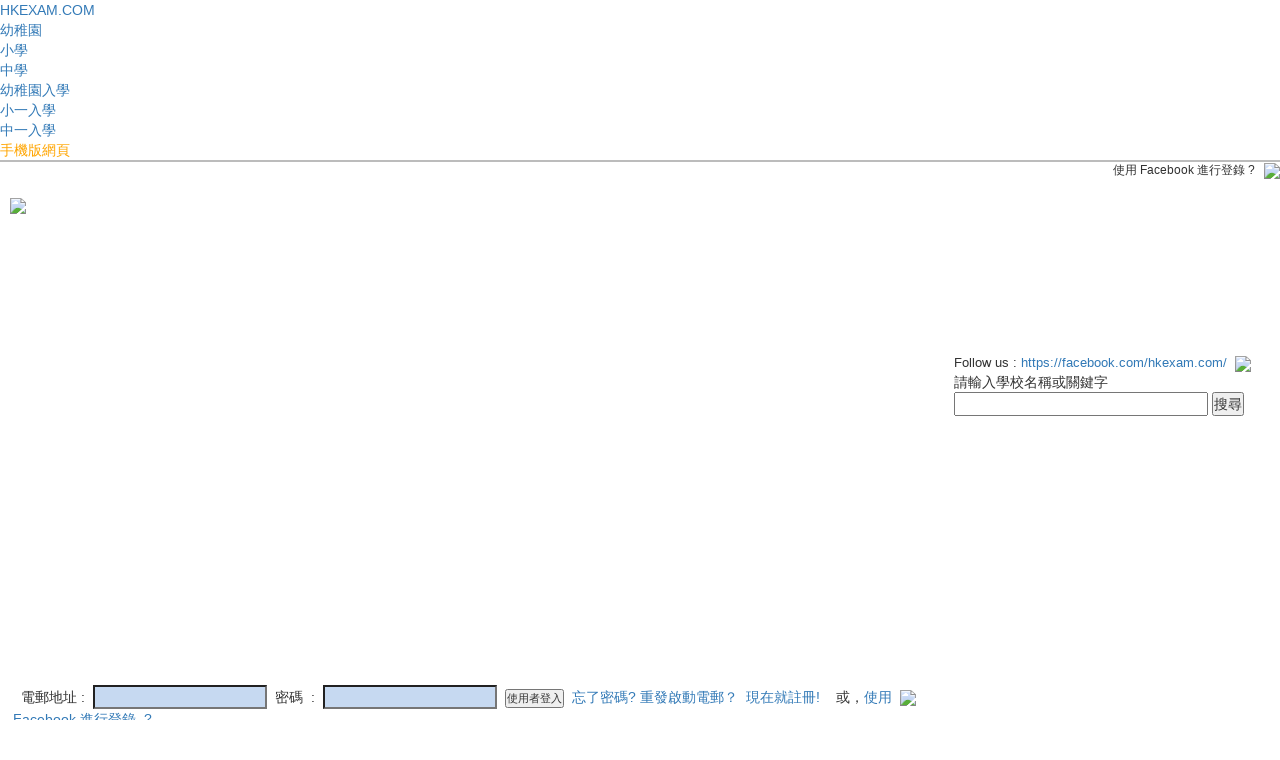

--- FILE ---
content_type: text/html; charset=UTF-8
request_url: http://www.hkexam.com/modules/secondary/index.php?pa=viewads&lid=365
body_size: 164189
content:
<!DOCTYPE html>
<html>
<head>
	<!-- Assign Theme name -->
	
	<!-- Title and meta -->
	<meta http-equiv="content-language" content="en-us" />
	<meta http-equiv="content-type" content="text/html; charset=UTF-8" />
	<meta name="description" content="新會商會陳白沙紀念中學 (San Wui Commercial Soc. Chan Pak Sha School)、資助、男女、宗教為 不適用、香港香港仔深灣道1號、校長是 柳凝女士 （署任校長）、創校年份 1975、全年學費約 -、學校使命及抱負: 校訓「誠正」，著重培育學生「心靈、人品、學問」等全人生命價值教育，以學生為先、以學習為教育核心。在「關愛校園」薰陶下，讓學生培養創意，發揮潛能，生命閃耀，天天突破自己。 (HKEXAM.COM, SSP, Band, Banding, 直資, 私立, 官立, 資助, 派位, Band 幾, 校網, 校風, 好唔好, 排名, 入大學, 老師, 校服, 校歌, 交通, 學費, 面試)" />
	<meta name="keywords" content="新會商會陳白沙紀念中學 (San Wui Commercial Soc. Chan Pak Sha School)、資助、男女、宗教為 不適用、香港香港仔深灣道1號、校長是 柳凝女士 （署任校長）、創校年份 1975、全年學費約 -、學校使命及抱負: 校訓「誠正」，著重培育學生「心靈、人品、學問」等全人生命價值教育，以學生為先、以學習為教育核心。在「關愛校園」薰陶下，讓學生培養創意，發揮潛能，生命閃耀，天天突破自己。 (HKEXAM.COM, SSP, Band, Banding, 直資, 私立, 官立, 資助, 派位, Band 幾, 校網, 校風, 好唔好, 排名, 入大學, 老師, 校服, 校歌, 交通, 學費, 面試)" />
	<title>2022新會商會陳白沙紀念中學：Information Day - HKEXAM.COM</title>
	<meta name="viewport" content="width=device-width, initial-scale=1.0, maximum-scale=2.0">
	<meta name="robots" content="index,follow" />
	<!--meta name="keywords" content="香港幼稚園指南,  香港小學指南, 香港中學指南,幼稚園入學, 小一入學, 中一入學, HKEXAM, 學校, 中學, 小學, 課程, 新高中 (DSE) 課程" / -->
	<meta name="rating" content="general" />
	<!--meta name="author" content="HKExam" / -->
	<meta name="author" content="HKEXAM.COM" />
	<meta name="copyright" content="Copyright © 2016" />
	<meta name="generator" content="XOOPS" />
	<meta name="verify-v1" content="VpyvcoEcpS3mfsL0Dhv08NGRvzS/m4IkeKJat7BB6PI=" >

	<meta property="og:type" content="website">
	<meta property="og:image:type" content="image/jpg">
	<meta property="og:image" content="http://www.hkexam.com/images/banners/default.jpg">
			<meta property="og:title" content="2022新會商會陳白沙紀念中學：Information Day (2022-11-20)">
		<meta property="og:description" content="【HKEXAM.COM】 本年度學校資訊日完滿舉行，當日來賓眾多。禮堂內由校長楊文德博士舉行升中講座，分享教育及辦學心得，全場座無虛席，反應熱烈。隨後是頒獎典禮，由校董、校監向學生頒發多個學術獎項，肯定同學的努力。最後是音樂表演，包括管樂及合唱團，同學們傾力演出，台下掌聲如雷。

資訊日舉辦多項比賽，其中「全港小學數學奧林匹克邀請賽」共有九間小學、近百名學生參與，最後由聖伯多祿天主教小學、海怡寶血小學、 香港南區官立小學分別奪得全場總冠、亞、季軍。另外，「白沙STEM解難挑戰盃」也競爭激烈，團體組的冠、亞及季軍，分別由聖公會聖匠小學、香港南區官立小學、聖伯多祿天主教小學奪得。操場則以運動為主，氣氛熾熱，首先舉行「白沙盃小學三人籃球比賽」，本校派出兩隊中一學生，對戰聖公會聖匠小學，海怡寶血小學，經過分組賽及決賽共十場賽事後，白沙B 隊奪得冠軍，聖公會聖匠小學獲得亞軍，白沙A 隊奪得季軍，海怡寶血小學為殿軍。其後的「友校足球邀請賽」共八隊參賽，冠軍為南區U12 足球隊，亞軍為陳白沙足球隊。恭喜各項比賽的得獎者！

資訊日校園各處設有不同活動，不少來賓報名遊覽學校，反應踴躍。小禮堂設置各科組攤位，設計及活動各具特色，例如有家教會、中英文、西洋書法、魔術、美術學會、制服團隊等攤位，以遊戲換取禮品，同場由深恩堂表演音樂，場內充滿歡聲笑語；此外，各樓層均設體驗工作坊，例如參觀圖書館、食物打印、機械臂編程、科學實驗、家政室體驗等，來賓均樂在其中，滿載而歸。
">
	<meta property="og:url" content="http://www.hkexam.com/modules/secondary/index.php?pa=viewads&lid=365"/>	
	
	<!-- Rss -->

	<link rel="alternate" type="application/rss+xml" title="" href="http://www.hkexam.com/backend.php" />

	<!-- Favicon -->
	<link rel="shortcut icon" type="image/ico" href="http://www.hkexam.com/favicon.ico" />
	
    <!-- Sheet Css -->
  <link rel="stylesheet" href="http://maxcdn.bootstrapcdn.com/bootstrap/3.3.7/css/bootstrap.min.css">
	<link rel="stylesheet" type="text/css" media="all" title="Style sheet" href="http://www.hkexam.com/xoops.css" />
	<link rel="stylesheet" type="text/css" media="all" title="Style sheet" href="http://www.hkexam.com/themes/hkexam-theme/style.css" />
	<link rel="stylesheet" type="text/css" media="all" title="Style sheet" href="http://www.hkexam.com/themes/common.css" />
	<link rel="stylesheet" href="https://maxcdn.bootstrapcdn.com/font-awesome/4.5.0/css/font-awesome.min.css">

    <!-- customized header contents -->
    <!-- 
<meta http-equiv="Content-Script-Type" content="text/javascript" />
<meta http-equiv="Content-Style-Type" content="text/css" />
<script type="text/javascript" src="http://www.hkexam.com/include/xoops.js">
</script>
 -->
    
    <script type="text/javascript" src="/include/xoops.js"></script>

<script type="text/javascript" src="/common/jquery-1.8.2.js"></script>
<script type="text/javascript" src="/common/jquery.jcountdown1.3.js"></script>

<link type="text/css" rel="stylesheet" href="/common/lightbox-form.css">
<script src="/common/lightbox-form.js" type="text/javascript"></script>

<script>  
<!--  // building select nav for mobile width only -->
$(function(){
	// building select menu
	$('<select />').appendTo('nav');

	// building an option for select menu
	$('<option />', {
		'selected': 'selected',
		'value' : '',
		'text': 'Choise Page...'
	}).appendTo('nav select');

	$('nav ul li a').each(function(){
		var target = $(this);

		$('<option />', {
			'value' : target.attr('href'),
			'text': target.text()
		}).appendTo('nav select');

	});

	// on clicking on link
	$('nav select').on('change',function(){
		window.location = $(this).find('option:selected').val();
	});
});

// show and hide sub menu
$(function(){
	$('nav ul li').hover(
		function () {
			//show its submenu
			$('ul', this).slideDown(150);
		}, 
		function () {
			//hide its submenu
			$('ul', this).slideUp(150);			
		}
	);
});
//end
</script>


<SCRIPT TYPE="text/javascript">
<!--
function popup(mylink, windowname)
{
if (! window.focus)return true;
var href;
if (typeof(mylink) == 'string')
   href=mylink;
else
   href=mylink.href;
window.open(href, windowname, 'width=600,height=300,scrollbars=yes');
return false;
}
//-->
</SCRIPT>
<SCRIPT TYPE="text/javascript">
<!--
function toggle(showHideDiv, switchImgTag) {
        var ele = document.getElementById(showHideDiv);
        var imageEle = document.getElementById(switchImgTag);
        if(ele.style.display == "block") {
                ele.style.display = "none";
		imageEle.innerHTML = '<img src="/images/icons/plus.gif" style="vertical-align:middle">';
        }
        else {
                ele.style.display = "block";
                imageEle.innerHTML = '<img src="/images/icons/minus.gif" style="vertical-align:middle">';
        }
}
//-->
</SCRIPT>

<SCRIPT TYPE="text/javascript">
<!--
function togglex(showHideDiv, switchImgTag) {
        var ele = document.getElementById(showHideDiv);
        var imageEle = document.getElementById(switchImgTag);
        if(ele.style.display == "block") {
                ele.style.display = "none";
		imageEle.innerHTML = '<img src="/images/icons/scplus.gif">';
        }
        else {
                ele.style.display = "block";
                imageEle.innerHTML = '<img src="/images/icons/scminus.gif">';
        }
}
//-->
</SCRIPT>

<SCRIPT TYPE="text/javascript">
<!--
function HDsmileytoggle(showHideDiv, switchImgTag) {
        var ele = document.getElementById(showHideDiv);
        var imageEle = document.getElementById(switchImgTag);
        if(ele.style.display == "block") {
        	ele.style.display = "none";
					imageEle.innerHTML = '<img src="/images/icons/smiley_open.png" style="vertical-align:bottom;" title="表情符號">';
        }
        else {
          ele.style.display = "block";
          imageEle.innerHTML = '<img src="/images/icons/smiley_close.png" style="vertical-align:bottom;" title="表情符號">';
        }
}
//-->
</SCRIPT>
<script type="text/javascript">
    function insertHDSmiley(smiley)
    {
				var currentText = document.getElementsByName("message_ak")[0];
        var smileyWithPadding = " " + smiley + " ";

   			var val = currentText.value;
   			var before = val.substring(0, currentText.selectionStart);
   			var after = val.substring(currentText.selectionEnd, val.length);
 
        if(currentText.value == "Is there anyway we can help?") {
        	currentText.value = smileyWithPadding;
        } else {
        	currentText.value = before + smileyWithPadding + after;
        }
    currentText.focus();
    currentText.setSelectionRange(before.length + 4, before.length + 4);
    
    }
</script>
<SCRIPT TYPE="text/javascript">
<!--
function rsstoggle(showHideDiv, switchImgTag) {
        var ele = document.getElementById(showHideDiv);
        var imageEle = document.getElementById(switchImgTag);
        if(ele.style.display == "block") {
                ele.style.display = "none";
		imageEle.innerHTML = '<img src="/images/icons/rss.png" style="vertical-align:middle" height="20px">&nbsp;';
        }
        else {
                ele.style.display = "block";
                imageEle.innerHTML = '<img src="/images/icons/rss.png" style="vertical-align:middle" height="20px">&nbsp;';
        }
}
//-->
</SCRIPT>
</head>
<body>
<!-- Start Header -->
<!-- End header -->
<div id="fdw" style="border-bottom:0px solid #e25d29;background-color: rgba(0, 0, 0, 0.05);">
				<!--nav-->
					<nav>
						<ul style="position: fixed;z-index: 10;background-color: #FFF;width:100%;margin-top:0px;border-bottom:2px solid #BCBCBC;">
							<li><a href="http://www.hkexam.com/">HKEXAM.COM</a></li>
							<li><a href="/modules/kindergarten/">幼稚園</a></li>
							<li><a href="/modules/primary/">小學</a></li>
							<li><a href="/modules/secondary/">中學</a></li>
							<li><a href="/modules/admission/index.php?pa=Adsview&cid=101">幼稚園入學</a></li>
							<li><a href="/modules/admission/index.php?pa=Adsview&cid=102">小一入學</a></li>
							<li><a href="/modules/admission/index.php?pa=Adsview&cid=103">中一入學</a></li>
							<li><a href="/mobile/item.php?dirname=secondary&lid=365" target="_blank"><font color="orange">手機版網頁</font></a></li>
													</ul>
					</nav>
		</div><!-- end fdw -->
</div>

	<div style="position:relative;padding-top:22px;">&nbsp;</div>    
<!--google adsense side bar-->

<!--google adsense side bar-->


<table cellspacing="0" border="0">
<!-- Start Banner Header -->
 <!-- admin work -->
	<tr>
				<td id="centercolumn">

			<table cellspacing="0" border="0">
  			<tr>
					<td align="left">
						<table cellspacing="0" border="0">
							<tr>

														<!-- www Banner Header -->
								<td align="left" width="100px" style="border: 0px solid white; border-color:#A3A3C3; padding: 0px; border-radius: 10px;">
									<div style="float:left; margin-top:6px; margin-bottom:0px; margin-left: 0px; margin-right: 10px; font-size:11px; text-align:right;">
										<div class="logo"  style="border: 0px solid white; border-color:#A3A3C3; padding-top: 3px; padding-left: 10px; padding-right: 10px; border-radius: 10px;">
																							<a href="/modules/secondary/">
																						<img src="/images/banners/secondary.jpg" height="100px"></a>
										</div>
									</div>
								</td>
														<td align="left" style="vertical-align:middle;">
									<!--uni marketing-->
									<div>
											<script async src="//pagead2.googlesyndication.com/pagead/js/adsbygoogle.js"></script>
			<!-- HKEXAM01 -->
			<ins class="adsbygoogle"
     			style="display:block;"
     			data-ad-client="ca-pub-1518905422709682"
     			data-ad-slot="2439449455"
     			data-ad-format="auto"></ins>
			<script>
			(adsbygoogle = window.adsbygoogle || []).push({});
			</script>
									</div>
									<!--uni marketing-->
								</td>
								<td width="20%" align="right" style="vertical-align:bottom;font-size:12px;">
																										</td>
							</tr>
						</table>
					</td>
				</tr>
			</table>
		</td>
<!--if mobile no show of the leftmost column -->
			<td align="right" style="vertical-align:top;font-size:12px;padding-top:100px;">
			<!--img src="/images/paypal.png" style="vertical-align:middle" height="16" title="We support PayPal"-->
									使用 Facebook 進行登錄 ? &nbsp;&nbsp;<a href="https://www.facebook.com/dialog/oauth?client_id=245875922265196&redirect_uri=http%3A%2F%2Fwww.hkexam.com%2Findex.php&state=b0fb9aa03303769cf0113793b4893ede&scope=email"><img style="vertical-align: middle;" src="/images/icons/fblogin.png" height="25px"></a>
								</td>
	<!--if mobile no show of the leftmost column -->
 	</tr>
<!-- End Banner Header -->
 <!-- admin work -->
  	  	
  <tr>
	<!-- Start left blocks loop -->
		<!-- End left blocks loop -->

	<td id="centercolumn">
		<!-- Display center blocks if any -->
				<table cellspacing="0">
			<tr>
				<td id="centerCcolumn" colspan="2">
				<!-- Start center-center blocks loop -->
															<div>
					

									<div style="padding: 5px;">
  <div class="FrameDiv">
    <div class="blockContent"><table cellspacing="0">
  <tr>
   <td id="usermenu"  align="left">
			<form style="margin-top: 0px;" action="http://www.hkexam.com/user.php" method="post">
   			 &nbsp;&nbsp;&nbsp;&nbsp;<!--{$block.lang_username}-->電郵地址&nbsp;:&nbsp;
    			<input type="text" name="uname" size="20" value="" maxlength="60" style="background-color:#C6D9F1;"/>&nbsp;
    			密碼 &nbsp;:&nbsp;
    			<input type="password" name="pass" size="20" maxlength="32"  style="background-color:#C6D9F1;"/>&nbsp;
   			 <!-- <input type="checkbox" name="rememberme" value="On" class ="formButton" /><br /> //-->
   			 <input type="hidden" name="xoops_redirect" value="/modules/secondary/index.php?pa=viewads&amp;lid=365" />
    			<input type="hidden" name="op" value="login" />
    			<input style="font-size: 11px; font-family: Microsoft JhengHei;" type="submit" value="使用者登入" />&nbsp;
					<a href="http://www.hkexam.com/user.php#lost">忘了密碼?</a>
					<a href="http://www.hkexam.com/resendform.php">重發啟動電郵？</a>&nbsp;
					<a href="http://www.hkexam.com/register.php">現在就註冊!</a>
    			
    			&nbsp;&nbsp;&nbsp;或，<a href="http://www.hkexam.com/fb.php">使用&nbsp;&nbsp;<img style="vertical-align: middle;" src="/images/icons/fbicon.png" height="18px">&nbsp;&nbsp;Facebook 進行登錄&nbsp; ? </a>
			</form>
    </td>
  </tr>
</table></div>
  </div>
</div>
								</div>
															<div>
					

																						<div style="padding: 5px;">
  <div class="FrameDiv">
    <div class="blockContent"><SCRIPT TYPE="text/javascript">
<!--
function f_toggle(showHideDiv, switchImgTag) {
        var ele = document.getElementById(showHideDiv);
        var imageEle = document.getElementById(switchImgTag);
        if(ele.style.display == "block") {
          ele.style.display = "none";
					imageEle.innerHTML = '<font style="color:#95B3D7;font-size:16px;font-weight:bold;"></font><img src="/images/icons/plus.png" style="vertical-align:bottom" height="40px">&nbsp;';
        }
        else {
          ele.style.display = "block";
          imageEle.innerHTML = '<font style="color:#95B3D7;font-size:16px;font-weight:bold;"></font><img src="/images/icons/cross.png" style="vertical-align:bottom" height="40px">&nbsp;';
        }
}

//-->
</SCRIPT>

		<div align="right">
		<a id="FeatureImg" href="javascript:f_toggle('FeatureDiv', 'FeatureImg');"><font style="color:#95B3D7;font-size:16px;font-weight:bold;"></font><img src="/images/icons/plus.png" style="vertical-align:bottom; height:40px;"></a></div>
		<div id="FeatureDiv" style="display:none;">

<div style="padding-top:8px;padding-bottom:5px;" align="center"><hr width="99%"></div>
<div class="main">
		  <input class="tab" id="tab1" type="radio" name="tabs" checked>
		  <label for="tab1" title="2023 小一入學重要資訊、日程一覽表 (內附列表按順時序排列)">資訊 </label>
		  <input class="tab" id="tab2" type="radio" name="tabs">
		  <label for="tab2" title="2019-20 年度全港小學小一候補生學位(叩門)申請一覽表【不斷更新】">資訊 </label>
		  <input class="tab" id="tab3" type="radio" name="tabs">
		  <label for="tab3" title="中一入學重要日程一覽表 (內附列表按順時序排列)">資訊 </label>
		  <input class="tab" id="tab4" type="radio" name="tabs">
		  <label for="tab4" title="2017 基督教崇真中學中一入學叩門講座">資訊 </label>
		  <input class="tab" id="tab5" type="radio" name="tabs">
		  <label for="tab5" title="幼稚園入學重要日程一覽表 (內附列表按順時序排列)">資訊 </label>



<!-- start feature f01 -->
<div class="content">
	<div id="content1">
<table border="0" align="center" style="width:100%;">
	<tr><td align="center">
<table class="normalRec" style="width:80%; border: 1px solid white;">
<tr><td colspan="3" class="RecCSSc43" style="padding:10px; border: 1px solid white; font-size:16px;"><a href="/modules/admission/index.php?pa=viewads&lid=2">2023 小一入學重要資訊、日程一覽表 (內附列表按順時序排列)&nbsp;&nbsp;&nbsp;<font style="font-size:12px;">(50586 views)</font></a></td></tr><tr><td align="center" colspan="3" class="RecCSSc43" style="padding:10px; border: 1px solid white;">
	<script async src="//pagead2.googlesyndication.com/pagead/js/adsbygoogle.js"></script>
			<!-- HKEXAM01 -->
			<ins class="adsbygoogle"
     			style="display:block;"
     			data-ad-client="ca-pub-1518905422709682"
     			data-ad-slot="2439449455"
     			data-ad-format="auto"></ins>
			<script>
			(adsbygoogle = window.adsbygoogle || []).push({});
			</script>
</td></tr>
	<tr><td align="center" colspan="3" class="RecCSSc43" style="padding:10px; border: 1px solid white;">
		<span style="font-size:14px;float:right;padding-right:5px;color:#737CA1;"><span style="color:#444444;">數據&nbsp;&nbsp;:&nbsp;&nbsp;</span>
			<a href="/modules/admission/index.php?pa=viewads&amp;lid=2">今天</a>&nbsp;&nbsp;
			<a href="/modules/admission/index.php?pa=viewads&amp;lid=2&amp;data=3d">3d</a>&nbsp;&nbsp;
			<a href="/modules/admission/index.php?pa=viewads&amp;lid=2&amp;data=1w">1w</a>&nbsp;&nbsp;
			<a href="/modules/admission/index.php?pa=viewads&amp;lid=2&amp;data=1m">1m</a>&nbsp;&nbsp;
			<a href="/modules/admission/index.php?pa=viewads&amp;lid=2&amp;data=3m">3m</a>&nbsp;&nbsp;
			<a href="/modules/admission/index.php?pa=viewads&amp;lid=2&amp;data=1y">1y</a>&nbsp;&nbsp;
			<a href="/modules/admission/index.php?pa=viewads&amp;lid=2&amp;data=ALL">全部</a>&nbsp;&nbsp;
		</span>
	</td></tr>
	<tr>
		<td  width = "20%"  class="RecCSSc43" style="padding:10px; border: 1px solid white;">日期</td>		<td  width = "70%"  class="RecCSSc43" style="padding:10px; border: 1px solid white;">事項</td>		<td  width = "10%"  class="RecCSSc43" style="padding:10px; border: 1px solid white;">相關網址</td>							</tr>
	<tr>
		<td class="RecCSSc42" style="padding:10px; border: 1px solid white;"></td>		<td class="RecCSSc42" style="padding:10px; border: 1px solid white;"><a href="http://www.hkexam.com/modules/primary/index.php?pa=viewads&lid=41" style="text-decoration: none;" target="_blank">2023-2024年度香港培道小學升小家長講座&nbsp;&nbsp;(9343 views) </a></td>		<td class="RecCSSc42" style="padding:10px; border: 1px solid white;"><a href="http://www.ptps.edu.hk/CP/pG/74/102/113" target="_blank"><span class="glyphicon glyphicon-link" class="dark-blue-text"></a></td>							</tr>
	<tr>
		<td class="RecCSSc42" style="padding:10px; border: 1px solid white;"></td>		<td class="RecCSSc42" style="padding:10px; border: 1px solid white;"><a href="http://www.hkexam.com/modules/primary/index.php?pa=viewads&lid=46" style="text-decoration: none;" target="_blank">2023-2024  高主教書院小學部小一入學網上簡介會 短片分享&nbsp;&nbsp;(9745 views) </a></td>		<td class="RecCSSc42" style="padding:10px; border: 1px solid white;"><a href="http://rcps.raimondi.edu.hk/wordpress/2022/07/%e9%ab%98%e4%b8%bb%e6%95%99%e6%9b%b8%e9%99%a2%e5%b0%8f%e5%ad%b8%e9%83%a8-2023-2024%e5%b0%8f%e4%b8%80%e5%85%a5%e5%ad%b8%e7%b6%b2%e4%b8%8a%e7%b0%a1%e4%bb%8b" target="_blank"><span class="glyphicon glyphicon-link" class="dark-blue-text"></a></td>							</tr>
	<tr>
		<td align="center" colspan="3" class="RecCSSc43" style="padding:10px; border: 1px solid white;">
			<script async src="//pagead2.googlesyndication.com/pagead/js/adsbygoogle.js"></script>
			<!-- HKEXAM01 -->
			<ins class="adsbygoogle"
     			style="display:block;"
     			data-ad-client="ca-pub-1518905422709682"
     			data-ad-slot="2439449455"
     			data-ad-format="auto"></ins>
			<script>
			(adsbygoogle = window.adsbygoogle || []).push({});
			</script>
		</td>
	</tr>
	<tr>
		<td class="RecCSSc42" style="padding:10px; border: 1px solid white;"></td>		<td class="RecCSSc42" style="padding:10px; border: 1px solid white;"><a href="http://www.hkexam.com/modules/primary/index.php?pa=viewads&lid=75" style="text-decoration: none;" target="_blank">2022聖公會聖提摩太小學:升中派位結果&nbsp;&nbsp;(8190 views) </a></td>		<td class="RecCSSc42" style="padding:10px; border: 1px solid white;"><a href="https://www.stps.edu.hk/zh_tw/site/view?name=升中派位結果" target="_blank"><span class="glyphicon glyphicon-link" class="dark-blue-text"></a></td>							</tr>
	<tr>
		<td class="RecCSSc42" style="padding:10px; border: 1px solid white;"></td>		<td class="RecCSSc42" style="padding:10px; border: 1px solid white;"><a href="http://www.hkexam.com/modules/primary/index.php?pa=viewads&lid=83" style="text-decoration: none;" target="_blank">2022大角嘴天主教小學（海帆道）：小六學生獲派/考獲之中學&nbsp;&nbsp;(8120 views) </a></td>		<td class="RecCSSc42" style="padding:10px; border: 1px solid white;"><a href="https://www.tktcpshfr.edu.hk/派位結果/" target="_blank"><span class="glyphicon glyphicon-link" class="dark-blue-text"></a></td>							</tr>
	<tr>
		<td class="RecCSSc42" style="padding:10px; border: 1px solid white;"></td>		<td class="RecCSSc42" style="padding:10px; border: 1px solid white;"><a href="http://www.hkexam.com/modules/primary/index.php?pa=viewads&lid=89" style="text-decoration: none;" target="_blank">2022 基督教聖約教會堅樂小學 : 升中派位分配結果&nbsp;&nbsp;(8363 views) </a></td>		<td class="RecCSSc42" style="padding:10px; border: 1px solid white;"><a href="https://www.hgps.edu.hk/tc/升中派位結果" target="_blank"><span class="glyphicon glyphicon-link" class="dark-blue-text"></a></td>							</tr>
	<tr>
		<td class="RecCSSc42" style="padding:10px; border: 1px solid white;"></td>		<td class="RecCSSc42" style="padding:10px; border: 1px solid white;"><a href="http://www.hkexam.com/modules/primary/index.php?pa=viewads&lid=90" style="text-decoration: none;" target="_blank">2022 北角官立小學：獲派中學統計&nbsp;&nbsp;(7980 views) </a></td>		<td class="RecCSSc42" style="padding:10px; border: 1px solid white;"><a href="https://www.npgps.edu.hk/latest_new/20202022年度中學學位分配派位結果" target="_blank"><span class="glyphicon glyphicon-link" class="dark-blue-text"></a></td>							</tr>
	<tr>
		<td class="RecCSSc42" style="padding:10px; border: 1px solid white;"></td>		<td class="RecCSSc42" style="padding:10px; border: 1px solid white;"><a href="http://www.hkexam.com/modules/primary/index.php?pa=viewads&lid=92" style="text-decoration: none;" target="_blank">2022循道學校：升中派位概況&nbsp;&nbsp;(8334 views) </a></td>		<td class="RecCSSc42" style="padding:10px; border: 1px solid white;"><a href="https://www.kmsch.edu.hk/tc/content.php?wid=162" target="_blank"><span class="glyphicon glyphicon-link" class="dark-blue-text"></a></td>							</tr>
	<tr>
		<td class="RecCSSc42" style="padding:10px; border: 1px solid white;"></td>		<td class="RecCSSc42" style="padding:10px; border: 1px solid white;"><a href="http://www.hkexam.com/modules/primary/index.php?pa=viewads&lid=94" style="text-decoration: none;" target="_blank">2022德信學校：小六升中派位&nbsp;&nbsp;(8485 views) </a></td>		<td class="RecCSSc42" style="padding:10px; border: 1px solid white;"><a href="https://www.taksun.edu.hk/學生表現/升中派位/" target="_blank"><span class="glyphicon glyphicon-link" class="dark-blue-text"></a></td>							</tr>
	<tr>
		<td class="RecCSSc42" style="padding:10px; border: 1px solid white;"></td>		<td class="RecCSSc42" style="padding:10px; border: 1px solid white;"><a href="http://www.hkexam.com/modules/primary/index.php?pa=viewads&lid=98" style="text-decoration: none;" target="_blank">2022 陳瑞祺（喇沙）小學：獲派中學&nbsp;&nbsp;(7819 views) </a></td>		<td class="RecCSSc42" style="padding:10px; border: 1px solid white;"><a href="https://www.cskps.edu.hk/it-school/php/webcms/public/mainpage/main.php3" target="_blank"><span class="glyphicon glyphicon-link" class="dark-blue-text"></a></td>							</tr>
	<tr>
		<td class="RecCSSc42" style="padding:10px; border: 1px solid white;"></td>		<td class="RecCSSc42" style="padding:10px; border: 1px solid white;"><a href="http://www.hkexam.com/modules/primary/index.php?pa=viewads&lid=99" style="text-decoration: none;" target="_blank">2022聖母小學：獲派學校名單&nbsp;&nbsp;(8345 views) </a></td>		<td class="RecCSSc42" style="padding:10px; border: 1px solid white;"><a href="http://www.olps.edu.hk/CP/pG/8/9/12" target="_blank"><span class="glyphicon glyphicon-link" class="dark-blue-text"></a></td>							</tr>
	<tr>
		<td class="RecCSSc42" style="padding:10px; border: 1px solid white;"></td>		<td class="RecCSSc42" style="padding:10px; border: 1px solid white;"><a href="http://www.hkexam.com/modules/primary/index.php?pa=viewads&lid=101" style="text-decoration: none;" target="_blank">2022 聖公會德田李兆強小學：升中成績&nbsp;&nbsp;(9286 views) </a></td>		<td class="RecCSSc42" style="padding:10px; border: 1px solid white;"><a href="http://www.skhttlsk.edu.hk/tc/academicStat.php" target="_blank"><span class="glyphicon glyphicon-link" class="dark-blue-text"></a></td>							</tr>
	<tr>
		<td class="RecCSSc42" style="padding:10px; border: 1px solid white;"></td>		<td class="RecCSSc42" style="padding:10px; border: 1px solid white;"><a href="http://www.hkexam.com/modules/primary/index.php?pa=viewads&lid=103" style="text-decoration: none;" target="_blank">2022 聖嘉祿學校：小六升中派位結果&nbsp;&nbsp;(8909 views) </a></td>		<td class="RecCSSc42" style="padding:10px; border: 1px solid white;"><a href="http://www.stcharles.edu.hk/it-school/php/webcms/public/mainpage/main.php3" target="_blank"><span class="glyphicon glyphicon-link" class="dark-blue-text"></a></td>							</tr>
	<tr>
		<td class="RecCSSc42" style="padding:10px; border: 1px solid white;"></td>		<td class="RecCSSc42" style="padding:10px; border: 1px solid white;"><a href="http://www.hkexam.com/modules/primary/index.php?pa=viewads&lid=104" style="text-decoration: none;" target="_blank">2022 香港真光中學（小學部）：升中派位結果&nbsp;&nbsp;(10754 views) </a></td>		<td class="RecCSSc42" style="padding:10px; border: 1px solid white;"><a href="https://www.tlmshkps.edu.hk/tlmshkps/web/info/index.php?parent_id=6&page_id=61" target="_blank"><span class="glyphicon glyphicon-link" class="dark-blue-text"></a></td>							</tr>
	<tr>
		<td class="RecCSSc42" style="padding:10px; border: 1px solid white;"></td>		<td class="RecCSSc42" style="padding:10px; border: 1px solid white;"><a href="http://www.hkexam.com/modules/primary/index.php?pa=viewads&lid=105" style="text-decoration: none;" target="_blank">佛教黃焯菴小學：2020-2022年度中學學位分配結果&nbsp;&nbsp;(8059 views) </a></td>		<td class="RecCSSc42" style="padding:10px; border: 1px solid white;"><a href="https://www.bwcups.edu.hk/2020/02/01/2623/" target="_blank"><span class="glyphicon glyphicon-link" class="dark-blue-text"></a></td>							</tr>
	<tr>
		<td class="RecCSSc42" style="padding:10px; border: 1px solid white;"></td>		<td class="RecCSSc42" style="padding:10px; border: 1px solid white;"><a href="http://www.hkexam.com/modules/primary/index.php?pa=viewads&lid=106" style="text-decoration: none;" target="_blank">大埔舊墟公立學校（寶湖道）：2022年度升中派位統計&nbsp;&nbsp;(10413 views) </a></td>		<td class="RecCSSc42" style="padding:10px; border: 1px solid white;"><a href="http://www.tpompspc.edu.hk/web01/最新消息/2021-2022/2122升中派位統計(網上)5.pdf" target="_blank"><span class="glyphicon glyphicon-link" class="dark-blue-text"></a></td>							</tr>
	<tr>
		<td class="RecCSSc42" style="padding:10px; border: 1px solid white;"></td>		<td class="RecCSSc42" style="padding:10px; border: 1px solid white;"><a href="http://www.hkexam.com/modules/primary/index.php?pa=viewads&lid=107" style="text-decoration: none;" target="_blank">嗇色園主辦可立小學：2022升中放榜資料&nbsp;&nbsp;(8569 views) </a></td>		<td class="RecCSSc42" style="padding:10px; border: 1px solid white;"><a href="https://www.holap-p.edu.hk/school-news.php?n=48" target="_blank"><span class="glyphicon glyphicon-link" class="dark-blue-text"></a></td>							</tr>
	<tr>
		<td class="RecCSSc42" style="padding:10px; border: 1px solid white;"></td>		<td class="RecCSSc42" style="padding:10px; border: 1px solid white;"><a href="http://www.hkexam.com/modules/primary/index.php?pa=viewads&lid=108" style="text-decoration: none;" target="_blank">聖公會基德小學：2022升中派位結果&nbsp;&nbsp;(8763 views) </a></td>		<td class="RecCSSc42" style="padding:10px; border: 1px solid white;"><a href="https://webberry.net/kei/attachment/upload/files/popup/基德_升中派位結果.jpg" target="_blank"><span class="glyphicon glyphicon-link" class="dark-blue-text"></a></td>							</tr>
	<tr>
		<td class="RecCSSc42" style="padding:10px; border: 1px solid white;"></td>		<td class="RecCSSc42" style="padding:10px; border: 1px solid white;"><a href="http://www.hkexam.com/modules/primary/index.php?pa=viewads&lid=111" style="text-decoration: none;" target="_blank">2022佐敦谷聖若瑟天主教小學：升中派位&nbsp;&nbsp;(8823 views) </a></td>		<td class="RecCSSc42" style="padding:10px; border: 1px solid white;"><a href="http://www.jvsj.edu.hk/升中派位/" target="_blank"><span class="glyphicon glyphicon-link" class="dark-blue-text"></a></td>							</tr>
	<tr>
		<td class="RecCSSc42" style="padding:10px; border: 1px solid white;"></td>		<td class="RecCSSc42" style="padding:10px; border: 1px solid white;"><a href="http://www.hkexam.com/modules/primary/index.php?pa=viewads&lid=112" style="text-decoration: none;" target="_blank">2022 中西區聖安多尼學校：小六升中派位&nbsp;&nbsp;(8842 views) </a></td>		<td class="RecCSSc42" style="padding:10px; border: 1px solid white;"><a href="https://www.cwsa.edu.hk/uploads/files/notice/school/2021-2022年升中派位結果(直放)_updated%20on%209-8-2022.pdf" target="_blank"><span class="glyphicon glyphicon-link" class="dark-blue-text"></a></td>							</tr>
	<tr>
		<td class="RecCSSc42" style="padding:10px; border: 1px solid white;"></td>		<td class="RecCSSc42" style="padding:10px; border: 1px solid white;"><a href="http://www.hkexam.com/modules/primary/index.php?pa=viewads&lid=113" style="text-decoration: none;" target="_blank">2022 聖公會柴灣聖米迦勒小學：獲派英文中學名單&nbsp;&nbsp;(8089 views) </a></td>		<td class="RecCSSc42" style="padding:10px; border: 1px solid white;"><a href="http://www.skhcwsms.edu.hk/new%5Fwebsite/" target="_blank"><span class="glyphicon glyphicon-link" class="dark-blue-text"></a></td>							</tr>
	<tr>
		<td class="RecCSSc42" style="padding:10px; border: 1px solid white;"></td>		<td class="RecCSSc42" style="padding:10px; border: 1px solid white;"><a href="http://www.hkexam.com/modules/primary/index.php?pa=viewads&lid=116" style="text-decoration: none;" target="_blank">2022 中華基督教會基慧小學（馬灣）：中學派位&nbsp;&nbsp;(9083 views) </a></td>		<td class="RecCSSc42" style="padding:10px; border: 1px solid white;"><a href="https://www.kwmwps.edu.hk/?page_id=378" target="_blank"><span class="glyphicon glyphicon-link" class="dark-blue-text"></a></td>							</tr>
	<tr>
		<td class="RecCSSc42" style="padding:10px; border: 1px solid white;"></td>		<td class="RecCSSc42" style="padding:10px; border: 1px solid white;"><a href="http://www.hkexam.com/modules/primary/index.php?pa=viewads&lid=126" style="text-decoration: none;" target="_blank">2022 天主教善導小學：獲派中學&nbsp;&nbsp;(8522 views) </a></td>		<td class="RecCSSc42" style="padding:10px; border: 1px solid white;"><a href="https://www.gccps.edu.hk/tc/升中派位結果" target="_blank"><span class="glyphicon glyphicon-link" class="dark-blue-text"></a></td>							</tr>
	<tr>
		<td align="center" colspan="3" class="RecCSSc43" style="padding:10px; border: 1px solid white;">
			<script async src="//pagead2.googlesyndication.com/pagead/js/adsbygoogle.js"></script>
			<!-- HKEXAM01 -->
			<ins class="adsbygoogle"
     			style="display:block;"
     			data-ad-client="ca-pub-1518905422709682"
     			data-ad-slot="2439449455"
     			data-ad-format="auto"></ins>
			<script>
			(adsbygoogle = window.adsbygoogle || []).push({});
			</script>
		</td>
	</tr>
	<tr>
		<td class="RecCSSc42" style="padding:10px; border: 1px solid white;"></td>		<td class="RecCSSc42" style="padding:10px; border: 1px solid white;"><a href="http://www.hkexam.com/modules/primary/index.php?pa=viewads&lid=128" style="text-decoration: none;" target="_blank">2022 九龍灣聖若翰天主教小學：&nbsp;&nbsp;(8683 views) </a></td>		<td class="RecCSSc42" style="padding:10px; border: 1px solid white;"><a href="https://www.kbsjb.edu.hk/tc/派位結果" target="_blank"><span class="glyphicon glyphicon-link" class="dark-blue-text"></a></td>							</tr>
	<tr>
		<td class="RecCSSc42" style="padding:10px; border: 1px solid white;"></td>		<td class="RecCSSc42" style="padding:10px; border: 1px solid white;"><a href="http://www.hkexam.com/modules/primary/index.php?pa=viewads&lid=129" style="text-decoration: none;" target="_blank">2022 樂華天主教小學：升中派位分配結果&nbsp;&nbsp;(8542 views) </a></td>		<td class="RecCSSc42" style="padding:10px; border: 1px solid white;"><a href="https://www.lwcps.edu.hk/administration/中學學位分配結果" target="_blank"><span class="glyphicon glyphicon-link" class="dark-blue-text"></a></td>							</tr>
	<tr>
		<td class="RecCSSc42" style="padding:10px; border: 1px solid white;"></td>		<td class="RecCSSc42" style="padding:10px; border: 1px solid white;"><a href="http://www.hkexam.com/modules/primary/index.php?pa=viewads&lid=130" style="text-decoration: none;" target="_blank">2022 秀明小學：部份獲派中學&nbsp;&nbsp;(8475 views) </a></td>		<td class="RecCSSc42" style="padding:10px; border: 1px solid white;"><a href="http://www.saumingps.edu.hk/rise/result.php" target="_blank"><span class="glyphicon glyphicon-link" class="dark-blue-text"></a></td>							</tr>
	<tr>
		<td class="RecCSSc42" style="padding:10px; border: 1px solid white;"></td>		<td class="RecCSSc42" style="padding:10px; border: 1px solid white;"><a href="http://www.hkexam.com/modules/primary/index.php?pa=viewads&lid=131" style="text-decoration: none;" target="_blank">2022 保良局陳溢小學：中學派位概況&nbsp;&nbsp;(8632 views) </a></td>		<td class="RecCSSc42" style="padding:10px; border: 1px solid white;"><a href="https://plkcysecondary.blogspot.com/" target="_blank"><span class="glyphicon glyphicon-link" class="dark-blue-text"></a></td>							</tr>
	<tr>
		<td class="RecCSSc42" style="padding:10px; border: 1px solid white;"></td>		<td class="RecCSSc42" style="padding:10px; border: 1px solid white;"><a href="http://www.hkexam.com/modules/primary/index.php?pa=viewads&lid=133" style="text-decoration: none;" target="_blank">2022 石湖墟公立學校：升中派位成績&nbsp;&nbsp;(9012 views) </a></td>		<td class="RecCSSc42" style="padding:10px; border: 1px solid white;"><a href="https://www.swhps.edu.hk/" target="_blank"><span class="glyphicon glyphicon-link" class="dark-blue-text"></a></td>							</tr>
	<tr>
		<td class="RecCSSc42" style="padding:10px; border: 1px solid white;"></td>		<td class="RecCSSc42" style="padding:10px; border: 1px solid white;"><a href="http://www.hkexam.com/modules/primary/index.php?pa=viewads&lid=140" style="text-decoration: none;" target="_blank">2022荃灣公立何傳耀紀念小學：升中派位&nbsp;&nbsp;(9530 views) </a></td>		<td class="RecCSSc42" style="padding:10px; border: 1px solid white;"><a href="https://www.twpsch.edu.hk/" target="_blank"><span class="glyphicon glyphicon-link" class="dark-blue-text"></a></td>							</tr>
	<tr>
		<td class="RecCSSc42" style="padding:10px; border: 1px solid white;"></td>		<td class="RecCSSc42" style="padding:10px; border: 1px solid white;"><a href="http://www.hkexam.com/modules/primary/index.php?pa=viewads&lid=141" style="text-decoration: none;" target="_blank">2022大埔崇德黃建常紀念學校：升中派位結果&nbsp;&nbsp;(8702 views) </a></td>		<td class="RecCSSc42" style="padding:10px; border: 1px solid white;"><a href="https://www.wks.edu.hk/website/singlepage/index?channel_id=3801" target="_blank"><span class="glyphicon glyphicon-link" class="dark-blue-text"></a></td>							</tr>
	<tr>
		<td class="RecCSSc42" style="padding:10px; border: 1px solid white;"></td>		<td class="RecCSSc42" style="padding:10px; border: 1px solid white;"><a href="http://www.hkexam.com/modules/primary/index.php?pa=viewads&lid=142" style="text-decoration: none;" target="_blank">2022循理會美林小學：升中派位概況&nbsp;&nbsp;(8713 views) </a></td>		<td class="RecCSSc42" style="padding:10px; border: 1px solid white;"><a href="https://www.fmml.edu.hk/article/49?m=1782480754138&s=3995619178149" target="_blank"><span class="glyphicon glyphicon-link" class="dark-blue-text"></a></td>							</tr>
	<tr>
		<td class="RecCSSc42" style="padding:10px; border: 1px solid white;"></td>		<td class="RecCSSc42" style="padding:10px; border: 1px solid white;"><a href="http://www.hkexam.com/modules/primary/index.php?pa=viewads&lid=143" style="text-decoration: none;" target="_blank">2022祖堯天主教小學：升中派位結果&nbsp;&nbsp;(9135 views) </a></td>		<td class="RecCSSc42" style="padding:10px; border: 1px solid white;"><a href="http://www.choyiu.edu.hk/" target="_blank"><span class="glyphicon glyphicon-link" class="dark-blue-text"></a></td>							</tr>
	<tr>
		<td class="RecCSSc42" style="padding:10px; border: 1px solid white;"></td>		<td class="RecCSSc42" style="padding:10px; border: 1px solid white;"><a href="http://www.hkexam.com/modules/primary/index.php?pa=viewads&lid=144" style="text-decoration: none;" target="_blank">2022中華傳道會呂明才小學：升中派位&nbsp;&nbsp;(8623 views) </a></td>		<td class="RecCSSc42" style="padding:10px; border: 1px solid white;"><a href="https://www.cneclmc.edu.hk/it-school/php/webcms/public/index.php3?refid=3631&mode=published&lang=zh" target="_blank"><span class="glyphicon glyphicon-link" class="dark-blue-text"></a></td>							</tr>
	<tr>
		<td class="RecCSSc42" style="padding:10px; border: 1px solid white;"></td>		<td class="RecCSSc42" style="padding:10px; border: 1px solid white;"><a href="http://www.hkexam.com/modules/primary/index.php?pa=viewads&lid=145" style="text-decoration: none;" target="_blank">2022元朗寶覺小學：升中概況&nbsp;&nbsp;(8328 views) </a></td>		<td class="RecCSSc42" style="padding:10px; border: 1px solid white;"><a href="https://www.ylpokok.edu.hk/album_detail.php?id=28&cid=1" target="_blank"><span class="glyphicon glyphicon-link" class="dark-blue-text"></a></td>							</tr>
	<tr>
		<td class="RecCSSc42" style="padding:10px; border: 1px solid white;"></td>		<td class="RecCSSc42" style="padding:10px; border: 1px solid white;"><a href="http://www.hkexam.com/modules/primary/index.php?pa=viewads&lid=146" style="text-decoration: none;" target="_blank">2022光明學校：升英中結果&nbsp;&nbsp;(8373 views) </a></td>		<td class="RecCSSc42" style="padding:10px; border: 1px solid white;"><a href="http://www.kms.edu.hk/pdf/allocation2122.pdf" target="_blank"><span class="glyphicon glyphicon-link" class="dark-blue-text"></a></td>							</tr>
	<tr>
		<td class="RecCSSc42" style="padding:10px; border: 1px solid white;"></td>		<td class="RecCSSc42" style="padding:10px; border: 1px solid white;"><a href="http://www.hkexam.com/modules/primary/index.php?pa=viewads&lid=147" style="text-decoration: none;" target="_blank">2022慈雲山聖文德天主小學：獲派中學&nbsp;&nbsp;(8227 views) </a></td>		<td class="RecCSSc42" style="padding:10px; border: 1px solid white;"><a href="https://www.tsbcps.edu.hk/tc/派位結果" target="_blank"><span class="glyphicon glyphicon-link" class="dark-blue-text"></a></td>							</tr>
	<tr>
		<td class="RecCSSc42" style="padding:10px; border: 1px solid white;"></td>		<td class="RecCSSc42" style="padding:10px; border: 1px solid white;"><a href="http://www.hkexam.com/modules/primary/index.php?pa=viewads&lid=148" style="text-decoration: none;" target="_blank">慈幼葉漢千禧小學：升中概況&nbsp;&nbsp;(10394 views) </a></td>		<td class="RecCSSc42" style="padding:10px; border: 1px solid white;"><a href="https://www.syh.edu.hk/tc/畢業生升中情況" target="_blank"><span class="glyphicon glyphicon-link" class="dark-blue-text"></a></td>							</tr>
	<tr>
		<td class="RecCSSc42" style="padding:10px; border: 1px solid white;"></td>		<td class="RecCSSc42" style="padding:10px; border: 1px solid white;"><a href="http://www.hkexam.com/modules/primary/index.php?pa=viewads&lid=150" style="text-decoration: none;" target="_blank">2022 天主教佑華小學：獲派中學資料&nbsp;&nbsp;(8412 views) </a></td>		<td class="RecCSSc42" style="padding:10px; border: 1px solid white;"><a href="http://www.oloccps.edu.hk/it-school/php/webcms/public/index.php3?refid=3322&mode=published&lang=zh" target="_blank"><span class="glyphicon glyphicon-link" class="dark-blue-text"></a></td>							</tr>
	<tr>
		<td class="RecCSSc42" style="padding:10px; border: 1px solid white;"></td>		<td class="RecCSSc42" style="padding:10px; border: 1px solid white;"><a href="http://www.hkexam.com/modules/primary/index.php?pa=viewads&lid=151" style="text-decoration: none;" target="_blank">2022 深水埗官立小學：升中派位統計結果&nbsp;&nbsp;(7877 views) </a></td>		<td class="RecCSSc42" style="padding:10px; border: 1px solid white;"><a href="https://www.sspgps.edu.hk/sites/default/files/u1/2021-2022_nian_du_zhong_xue_xue_wei_fen_pei_jie_guo_xiao_wang_.pdf" target="_blank"><span class="glyphicon glyphicon-link" class="dark-blue-text"></a></td>							</tr>
	<tr>
		<td class="RecCSSc42" style="padding:10px; border: 1px solid white;"></td>		<td class="RecCSSc42" style="padding:10px; border: 1px solid white;"><a href="http://www.hkexam.com/modules/primary/index.php?pa=viewads&lid=152" style="text-decoration: none;" target="_blank">2022聖公會青衣主恩小學：升中派位結果&nbsp;&nbsp;(8920 views) </a></td>		<td class="RecCSSc42" style="padding:10px; border: 1px solid white;"><a href="https://www.tycy.edu.hk/tycy/index.php?option=com_content&view=article&id=454" target="_blank"><span class="glyphicon glyphicon-link" class="dark-blue-text"></a></td>							</tr>
	<tr>
		<td class="RecCSSc42" style="padding:10px; border: 1px solid white;"></td>		<td class="RecCSSc42" style="padding:10px; border: 1px solid white;"><a href="http://www.hkexam.com/modules/primary/index.php?pa=viewads&lid=153" style="text-decoration: none;" target="_blank">2022廣東道官立小學：獲派中學&nbsp;&nbsp;(8922 views) </a></td>		<td class="RecCSSc42" style="padding:10px; border: 1px solid white;"><a href="https://www.crgps.edu.hk/tc/subpage.php?id=22" target="_blank"><span class="glyphicon glyphicon-link" class="dark-blue-text"></a></td>							</tr>
	<tr>
		<td class="RecCSSc42" style="padding:10px; border: 1px solid white;"></td>		<td class="RecCSSc42" style="padding:10px; border: 1px solid white;"><a href="http://www.hkexam.com/modules/primary/index.php?pa=viewads&lid=154" style="text-decoration: none;" target="_blank">2022中華基督教會灣仔堂基道小學：升中概況&nbsp;&nbsp;(9690 views) </a></td>		<td class="RecCSSc42" style="padding:10px; border: 1px solid white;"><a href="http://keito.school.hk/tc/升中概況" target="_blank"><span class="glyphicon glyphicon-link" class="dark-blue-text"></a></td>							</tr>
	<tr>
		<td class="RecCSSc42" style="padding:10px; border: 1px solid white;"></td>		<td class="RecCSSc42" style="padding:10px; border: 1px solid white;"><a href="http://www.hkexam.com/modules/primary/index.php?pa=viewads&lid=155" style="text-decoration: none;" target="_blank">2022海壩街官立小學：中學學位分配&nbsp;&nbsp;(9048 views) </a></td>		<td class="RecCSSc42" style="padding:10px; border: 1px solid white;"><a href="https://www.hpsgps.edu.hk/it-school/php/webcms/files/upload/tinymce//sch_info_selection_menu/secondary_sch_info/_2022_secondary_parent_result_1658807859.pdf" target="_blank"><span class="glyphicon glyphicon-link" class="dark-blue-text"></a></td>							</tr>
	<tr>
		<td align="center" colspan="3" class="RecCSSc43" style="padding:10px; border: 1px solid white;">
			<script async src="//pagead2.googlesyndication.com/pagead/js/adsbygoogle.js"></script>
			<!-- HKEXAM01 -->
			<ins class="adsbygoogle"
     			style="display:block;"
     			data-ad-client="ca-pub-1518905422709682"
     			data-ad-slot="2439449455"
     			data-ad-format="auto"></ins>
			<script>
			(adsbygoogle = window.adsbygoogle || []).push({});
			</script>
		</td>
	</tr>
	<tr>
		<td class="RecCSSc42" style="padding:10px; border: 1px solid white;"></td>		<td class="RecCSSc42" style="padding:10px; border: 1px solid white;"><a href="http://www.hkexam.com/modules/primary/index.php?pa=viewads&lid=156" style="text-decoration: none;" target="_blank">2022基督教香港信義會深信學校：升中派位&nbsp;&nbsp;(8718 views) </a></td>		<td class="RecCSSc42" style="padding:10px; border: 1px solid white;"><a href="https://www.fls.edu.hk/學生表現-2/升中派位/" target="_blank"><span class="glyphicon glyphicon-link" class="dark-blue-text"></a></td>							</tr>
	<tr>
		<td class="RecCSSc42" style="padding:10px; border: 1px solid white;"></td>		<td class="RecCSSc42" style="padding:10px; border: 1px solid white;"><a href="http://www.hkexam.com/modules/primary/index.php?pa=viewads&lid=157" style="text-decoration: none;" target="_blank">2022保良局王賜豪（田心谷）小學：畢業生獲派中學統計&nbsp;&nbsp;(8200 views) </a></td>		<td class="RecCSSc42" style="padding:10px; border: 1px solid white;"><a href="https://plkwch.edu.hk/index.php?s=272_303" target="_blank"><span class="glyphicon glyphicon-link" class="dark-blue-text"></a></td>							</tr>
	<tr>
		<td class="RecCSSc42" style="padding:10px; border: 1px solid white;"></td>		<td class="RecCSSc42" style="padding:10px; border: 1px solid white;"><a href="http://www.hkexam.com/modules/primary/index.php?pa=viewads&lid=158" style="text-decoration: none;" target="_blank">2022循理會白普理基金循理小學：升中派位統計&nbsp;&nbsp;(9090 views) </a></td>		<td class="RecCSSc42" style="padding:10px; border: 1px solid white;"><a href="http://www.chunlei.edu.hk/it-school-xunli/php/webcms/public/index.php3?refid=2507&mode=published&lang=zh" target="_blank"><span class="glyphicon glyphicon-link" class="dark-blue-text"></a></td>							</tr>
	<tr>
		<td class="RecCSSc42" style="padding:10px; border: 1px solid white;"></td>		<td class="RecCSSc42" style="padding:10px; border: 1px solid white;"><a href="http://www.hkexam.com/modules/primary/index.php?pa=viewads&lid=159" style="text-decoration: none;" target="_blank">2022樂善堂劉德學校：升中派位結果&nbsp;&nbsp;(8264 views) </a></td>		<td class="RecCSSc42" style="padding:10px; border: 1px solid white;"><a href="https://sites.google.com/lautak.edu.hk/sspa/" target="_blank"><span class="glyphicon glyphicon-link" class="dark-blue-text"></a></td>							</tr>
	<tr>
		<td class="RecCSSc42" style="padding:10px; border: 1px solid white;"></td>		<td class="RecCSSc42" style="padding:10px; border: 1px solid white;"><a href="http://www.hkexam.com/modules/primary/index.php?pa=viewads&lid=160" style="text-decoration: none;" target="_blank">2022香港九龍塘基督教中華宣道會陳元喜小學：中學學位分配結果&nbsp;&nbsp;(7439 views) </a></td>		<td class="RecCSSc42" style="padding:10px; border: 1px solid white;"><a href="https://www.cahcc.edu.hk/tc/歷年派位" target="_blank"><span class="glyphicon glyphicon-link" class="dark-blue-text"></a></td>							</tr>
	<tr>
		<td class="RecCSSc42" style="padding:10px; border: 1px solid white;"></td>		<td class="RecCSSc42" style="padding:10px; border: 1px solid white;"><a href="http://www.hkexam.com/modules/primary/index.php?pa=viewads&lid=161" style="text-decoration: none;" target="_blank">2022香港教育大學賽馬會小學：中學學位分配概況&nbsp;&nbsp;(7441 views) </a></td>		<td class="RecCSSc42" style="padding:10px; border: 1px solid white;"><a href="http://www.edujcps.edu.hk/CP/pG/2/2/16" target="_blank"><span class="glyphicon glyphicon-link" class="dark-blue-text"></a></td>							</tr>
	<tr>
		<td class="RecCSSc42" style="padding:10px; border: 1px solid white;"></td>		<td class="RecCSSc42" style="padding:10px; border: 1px solid white;"><a href="http://www.hkexam.com/modules/primary/index.php?pa=viewads&lid=162" style="text-decoration: none;" target="_blank">2022迦密梁省德學校：獲派中學&nbsp;&nbsp;(7616 views) </a></td>		<td class="RecCSSc42" style="padding:10px; border: 1px solid white;"><a href="https://www.clst.edu.hk/it-school/php/webcms/public/index.php3?refid=2434&mode=published&lang=zh" target="_blank"><span class="glyphicon glyphicon-link" class="dark-blue-text"></a></td>							</tr>
	<tr>
		<td class="RecCSSc42" style="padding:10px; border: 1px solid white;"></td>		<td class="RecCSSc42" style="padding:10px; border: 1px solid white;"><a href="http://www.hkexam.com/modules/primary/index.php?pa=viewads&lid=164" style="text-decoration: none;" target="_blank">2022浸信會呂明才小學：獲派中學&nbsp;&nbsp;(7750 views) </a></td>		<td class="RecCSSc42" style="padding:10px; border: 1px solid white;"><a href="http://www.blmcps.edu.hk/news/detail?post_id=6" target="_blank"><span class="glyphicon glyphicon-link" class="dark-blue-text"></a></td>							</tr>
	<tr>
		<td class="RecCSSc42" style="padding:10px; border: 1px solid white;"></td>		<td class="RecCSSc42" style="padding:10px; border: 1px solid white;"><a href="http://www.hkexam.com/modules/primary/index.php?pa=viewads&lid=167" style="text-decoration: none;" target="_blank">2023嘉諾撒聖瑪利學校：小一候補學位申請&nbsp;&nbsp;(7896 views) </a></td>		<td class="RecCSSc42" style="padding:10px; border: 1px solid white;"><a href="https://www.smcs.edu.hk/it-school/php/webcms/files/upload/tinymce//school/2324_p1_form_1676530513.pdf" target="_blank"><span class="glyphicon glyphicon-link" class="dark-blue-text"></a></td>							</tr>
	<tr>
		<td class="RecCSSc42" style="padding:10px; border: 1px solid white;"></td>		<td class="RecCSSc42" style="padding:10px; border: 1px solid white;"><a href="http://www.hkexam.com/modules/primary/index.php?pa=viewads&lid=166" style="text-decoration: none;" target="_blank">2022大埔舊墟公立學校：升中派位結果&nbsp;&nbsp;(8176 views) </a></td>		<td class="RecCSSc42" style="padding:10px; border: 1px solid white;"><a href="http://www.tpomps.edu.hk/download/2022/2022results_0803.pdf" target="_blank"><span class="glyphicon glyphicon-link" class="dark-blue-text"></a></td>							</tr>
	<tr>
		<td class="RecCSSc42" style="padding:10px; border: 1px solid white;"></td>		<td class="RecCSSc42" style="padding:10px; border: 1px solid white;"><a href="http://www.hkexam.com/modules/primary/index.php?pa=viewads&lid=168" style="text-decoration: none;" target="_blank">2022保良局梁周順琴小學：小六學生派位&nbsp;&nbsp;(8219 views) </a></td>		<td class="RecCSSc42" style="padding:10px; border: 1px solid white;"><a href="http://www.plklcsk.edu.hk/CP/pG/54/114/99" target="_blank"><span class="glyphicon glyphicon-link" class="dark-blue-text"></a></td>							</tr>
	<tr>
		<td class="RecCSSc42" style="padding:10px; border: 1px solid white;"></td>		<td class="RecCSSc42" style="padding:10px; border: 1px solid white;"><a href="http://www.hkexam.com/modules/primary/index.php?pa=viewads&lid=169" style="text-decoration: none;" target="_blank">2022油蔴地天主教小學：升中概況&nbsp;&nbsp;(7953 views) </a></td>		<td class="RecCSSc42" style="padding:10px; border: 1px solid white;"><a href="https://www.ymtcps.edu.hk/zh_tw/site/view?name=升中概況" target="_blank"><span class="glyphicon glyphicon-link" class="dark-blue-text"></a></td>							</tr>
	<tr>
		<td class="RecCSSc42" style="padding:10px; border: 1px solid white;"></td>		<td class="RecCSSc42" style="padding:10px; border: 1px solid white;"><a href="http://www.hkexam.com/modules/primary/index.php?pa=viewads&lid=170" style="text-decoration: none;" target="_blank">九龍城浸信會禧年小學：2020/2022升中派位結果&nbsp;&nbsp;(8375 views) </a></td>		<td class="RecCSSc42" style="padding:10px; border: 1px solid white;"><a href="https://www.haynien.edu.hk/school_up_result.php" target="_blank"><span class="glyphicon glyphicon-link" class="dark-blue-text"></a></td>							</tr>
	<tr>
		<td class="RecCSSc42" style="padding:10px; border: 1px solid white;"></td>		<td class="RecCSSc42" style="padding:10px; border: 1px solid white;"><a href="http://www.hkexam.com/modules/primary/index.php?pa=viewads&lid=171" style="text-decoration: none;" target="_blank">2022吳氏宗親總會泰伯紀念學校：升中概況&nbsp;&nbsp;(7222 views) </a></td>		<td class="RecCSSc42" style="padding:10px; border: 1px solid white;"><a href="https://www.taipak.edu.hk/tc/content.php?wid=210" target="_blank"><span class="glyphicon glyphicon-link" class="dark-blue-text"></a></td>							</tr>
	<tr>
		<td class="RecCSSc42" style="padding:10px; border: 1px solid white;"></td>		<td class="RecCSSc42" style="padding:10px; border: 1px solid white;"><a href="http://www.hkexam.com/modules/primary/index.php?pa=viewads&lid=172" style="text-decoration: none;" target="_blank">2022林村公立黃褔鑾紀念學校：中學學位分配&nbsp;&nbsp;(7758 views) </a></td>		<td class="RecCSSc42" style="padding:10px; border: 1px solid white;"><a href="https://ws.wfl.edu.hk/front/page/540/0/532" target="_blank"><span class="glyphicon glyphicon-link" class="dark-blue-text"></a></td>							</tr>
	<tr>
		<td class="RecCSSc42" style="padding:10px; border: 1px solid white;"></td>		<td class="RecCSSc42" style="padding:10px; border: 1px solid white;"><a href="http://www.hkexam.com/modules/primary/index.php?pa=viewads&lid=173" style="text-decoration: none;" target="_blank">2022 長沙灣天主教小學：升中派位成績&nbsp;&nbsp;(8113 views) </a></td>		<td class="RecCSSc42" style="padding:10px; border: 1px solid white;"><a href="https://cswcps.edu.hk/升中資訊" target="_blank"><span class="glyphicon glyphicon-link" class="dark-blue-text"></a></td>							</tr>
	<tr>
		<td class="RecCSSc42" style="padding:10px; border: 1px solid white;"></td>		<td class="RecCSSc42" style="padding:10px; border: 1px solid white;"><a href="http://www.hkexam.com/modules/primary/index.php?pa=viewads&lid=174" style="text-decoration: none;" target="_blank">2022荔枝角天主教小學：升中學位分配結果&nbsp;&nbsp;(8884 views) </a></td>		<td class="RecCSSc42" style="padding:10px; border: 1px solid white;"><a href="https://www.lcps.edu.hk/parent/s1_promotion/data/20220824_2122S1.pdf" target="_blank"><span class="glyphicon glyphicon-link" class="dark-blue-text"></a></td>							</tr>
	<tr>
		<td class="RecCSSc42" style="padding:10px; border: 1px solid white;"></td>		<td class="RecCSSc42" style="padding:10px; border: 1px solid white;"><a href="http://www.hkexam.com/modules/primary/index.php?pa=viewads&lid=175" style="text-decoration: none;" target="_blank">2022 合一堂學校：獲派中學學生人數統計&nbsp;&nbsp;(8211 views) </a></td>		<td class="RecCSSc42" style="padding:10px; border: 1px solid white;"><a href="http://www.hycs.edu.hk/it-school/php/webcms/public/index.php3?refid=3117&mode=published&lang=zh" target="_blank"><span class="glyphicon glyphicon-link" class="dark-blue-text"></a></td>							</tr>
	<tr>
		<td class="RecCSSc42" style="padding:10px; border: 1px solid white;"></td>		<td class="RecCSSc42" style="padding:10px; border: 1px solid white;"><a href="http://www.hkexam.com/modules/primary/index.php?pa=viewads&lid=176" style="text-decoration: none;" target="_blank">2022 北角官立小學（雲景道）：派位結果&nbsp;&nbsp;(7480 views) </a></td>		<td class="RecCSSc42" style="padding:10px; border: 1px solid white;"><a href="https://npcvr.edu.hk/升中支援/" target="_blank"><span class="glyphicon glyphicon-link" class="dark-blue-text"></a></td>							</tr>
	<tr>
		<td class="RecCSSc42" style="padding:10px; border: 1px solid white;"></td>		<td class="RecCSSc42" style="padding:10px; border: 1px solid white;"><a href="http://www.hkexam.com/modules/primary/index.php?pa=viewads&lid=178" style="text-decoration: none;" target="_blank">2021 聖公會聖約翰曾肇添小學：升中派位結果&nbsp;&nbsp;(7636 views) </a></td>		<td class="RecCSSc42" style="padding:10px; border: 1px solid white;"><a href="http://www.skhsjtst.edu.hk/study.php?id=245" target="_blank"><span class="glyphicon glyphicon-link" class="dark-blue-text"></a></td>							</tr>
	<tr>
		<td align="center" colspan="3" class="RecCSSc43" style="padding:10px; border: 1px solid white;">
			<script async src="//pagead2.googlesyndication.com/pagead/js/adsbygoogle.js"></script>
			<!-- HKEXAM01 -->
			<ins class="adsbygoogle"
     			style="display:block;"
     			data-ad-client="ca-pub-1518905422709682"
     			data-ad-slot="2439449455"
     			data-ad-format="auto"></ins>
			<script>
			(adsbygoogle = window.adsbygoogle || []).push({});
			</script>
		</td>
	</tr>
	<tr>
		<td class="RecCSSc42" style="padding:10px; border: 1px solid white;"></td>		<td class="RecCSSc42" style="padding:10px; border: 1px solid white;"><a href="http://www.hkexam.com/modules/primary/index.php?pa=viewads&lid=179" style="text-decoration: none;" target="_blank">2022香港中文大學校友會聯會張煊昌學校：升中派位概況&nbsp;&nbsp;(8014 views) </a></td>		<td class="RecCSSc42" style="padding:10px; border: 1px solid white;"><a href="http://www.tcps.edu.hk/CP/pG/109/68/144" target="_blank"><span class="glyphicon glyphicon-link" class="dark-blue-text"></a></td>							</tr>
	<tr>
		<td class="RecCSSc42" style="padding:10px; border: 1px solid white;"></td>		<td class="RecCSSc42" style="padding:10px; border: 1px solid white;"><a href="http://www.hkexam.com/modules/primary/index.php?pa=viewads&lid=180" style="text-decoration: none;" target="_blank">2022 迦密愛禮信小學：中學派位結果&nbsp;&nbsp;(7891 views) </a></td>		<td class="RecCSSc42" style="padding:10px; border: 1px solid white;"><a href="http://www.calps.edu.hk/tc/content.php?wid=34" target="_blank"><span class="glyphicon glyphicon-link" class="dark-blue-text"></a></td>							</tr>
	<tr>
		<td class="RecCSSc42" style="padding:10px; border: 1px solid white;"></td>		<td class="RecCSSc42" style="padding:10px; border: 1px solid white;"><a href="http://www.hkexam.com/modules/primary/index.php?pa=viewads&lid=181" style="text-decoration: none;" target="_blank">2022 基督教香港信義會馬鞍山信義學校：升中派位結果&nbsp;&nbsp;(7295 views) </a></td>		<td class="RecCSSc42" style="padding:10px; border: 1px solid white;"><a href="http://www.mluthps.edu.hk/2020-2022年度升中派位結果" target="_blank"><span class="glyphicon glyphicon-link" class="dark-blue-text"></a></td>							</tr>
	<tr>
		<td class="RecCSSc42" style="padding:10px; border: 1px solid white;"></td>		<td class="RecCSSc42" style="padding:10px; border: 1px solid white;"><a href="http://www.hkexam.com/modules/primary/index.php?pa=viewads&lid=183" style="text-decoration: none;" target="_blank">2021 惇裕學校：畢業生獲派中學&nbsp;&nbsp;(7320 views) </a></td>		<td class="RecCSSc42" style="padding:10px; border: 1px solid white;"><a href="http://www.tys.edu.hk/it-school/php/webcms/files/upload/tinymce//School_Report/2020最新消息升中表現20210712.pdf" target="_blank"><span class="glyphicon glyphicon-link" class="dark-blue-text"></a></td>							</tr>
	<tr>
		<td class="RecCSSc42" style="padding:10px; border: 1px solid white;"></td>		<td class="RecCSSc42" style="padding:10px; border: 1px solid white;"><a href="http://www.hkexam.com/modules/primary/index.php?pa=viewads&lid=184" style="text-decoration: none;" target="_blank">2022 海怡寶血小學：中學學位分配&nbsp;&nbsp;(7488 views) </a></td>		<td class="RecCSSc42" style="padding:10px; border: 1px solid white;"><a href="https://www.pbpssh.edu.hk/2020-2022中學學位分配成績公佈/" target="_blank"><span class="glyphicon glyphicon-link" class="dark-blue-text"></a></td>							</tr>
	<tr>
		<td class="RecCSSc42" style="padding:10px; border: 1px solid white;"></td>		<td class="RecCSSc42" style="padding:10px; border: 1px solid white;"><a href="http://www.hkexam.com/modules/primary/index.php?pa=viewads&lid=185" style="text-decoration: none;" target="_blank">2022 聖公會置富始南小學：中學學位分配&nbsp;&nbsp;(8799 views) </a></td>		<td class="RecCSSc42" style="padding:10px; border: 1px solid white;"><a href="https://www.skhcfcn.edu.hk/school_information.php?cid=227" target="_blank"><span class="glyphicon glyphicon-link" class="dark-blue-text"></a></td>							</tr>
	<tr>
		<td class="RecCSSc42" style="padding:10px; border: 1px solid white;"></td>		<td class="RecCSSc42" style="padding:10px; border: 1px solid white;"><a href="http://www.hkexam.com/modules/primary/index.php?pa=viewads&lid=187" style="text-decoration: none;" target="_blank">2022 華富邨寶血小學：中學派位成績&nbsp;&nbsp;(8048 views) </a></td>		<td class="RecCSSc42" style="padding:10px; border: 1px solid white;"><a href="https://www.pbps.edu.hk/site/view?name=中學學位分配結果" target="_blank"><span class="glyphicon glyphicon-link" class="dark-blue-text"></a></td>							</tr>
	<tr>
		<td class="RecCSSc42" style="padding:10px; border: 1px solid white;"></td>		<td class="RecCSSc42" style="padding:10px; border: 1px solid white;"><a href="http://www.hkexam.com/modules/primary/index.php?pa=viewads&lid=188" style="text-decoration: none;" target="_blank">2022 香島道官立小學：中學學位分配結果&nbsp;&nbsp;(7532 views) </a></td>		<td class="RecCSSc42" style="padding:10px; border: 1px solid white;"><a href="https://www.irgps.edu.hk/CP/pG/228/400/141" target="_blank"><span class="glyphicon glyphicon-link" class="dark-blue-text"></a></td>							</tr>
	<tr>
		<td class="RecCSSc42" style="padding:10px; border: 1px solid white;"></td>		<td class="RecCSSc42" style="padding:10px; border: 1px solid white;"><a href="http://www.hkexam.com/modules/primary/index.php?pa=viewads&lid=189" style="text-decoration: none;" target="_blank">2022 東華三院鶴山學校：升中派位結果&nbsp;&nbsp;(8741 views) </a></td>		<td class="RecCSSc42" style="padding:10px; border: 1px solid white;"><a href="http://www.hokshan.edu.hk/attachment/content/1658791317hN17w.pdf" target="_blank"><span class="glyphicon glyphicon-link" class="dark-blue-text"></a></td>							</tr>
	<tr>
		<td class="RecCSSc42" style="padding:10px; border: 1px solid white;"></td>		<td class="RecCSSc42" style="padding:10px; border: 1px solid white;"><a href="http://www.hkexam.com/modules/primary/index.php?pa=viewads&lid=190" style="text-decoration: none;" target="_blank">2022 香港仔聖伯多祿天主教小學：升中概況&nbsp;&nbsp;(7228 views) </a></td>		<td class="RecCSSc42" style="padding:10px; border: 1px solid white;"><a href="https://www.aspcps.edu.hk/升中資訊" target="_blank"><span class="glyphicon glyphicon-link" class="dark-blue-text"></a></td>							</tr>
	<tr>
		<td class="RecCSSc42" style="padding:10px; border: 1px solid white;"></td>		<td class="RecCSSc42" style="padding:10px; border: 1px solid white;"><a href="http://www.hkexam.com/modules/primary/index.php?pa=viewads&lid=191" style="text-decoration: none;" target="_blank">2022 深水埔街坊福利會小學：升中派位結果&nbsp;&nbsp;(6995 views) </a></td>		<td class="RecCSSc42" style="padding:10px; border: 1px solid white;"><a href="https://sspkw.edu.hk/tc/content.php?wid=334" target="_blank"><span class="glyphicon glyphicon-link" class="dark-blue-text"></a></td>							</tr>
	<tr>
		<td class="RecCSSc42" style="padding:10px; border: 1px solid white;"></td>		<td class="RecCSSc42" style="padding:10px; border: 1px solid white;"><a href="http://www.hkexam.com/modules/primary/index.php?pa=viewads&lid=192" style="text-decoration: none;" target="_blank">2022 深井天主教小學：中學派位結果&nbsp;&nbsp;(7616 views) </a></td>		<td class="RecCSSc42" style="padding:10px; border: 1px solid white;"><a href="https://www.stcpri.edu.hk/it-school/php/webcms/files/upload/tinymce//2122/2122_secordaryschool.pdf" target="_blank"><span class="glyphicon glyphicon-link" class="dark-blue-text"></a></td>							</tr>
	<tr>
		<td class="RecCSSc42" style="padding:10px; border: 1px solid white;"></td>		<td class="RecCSSc42" style="padding:10px; border: 1px solid white;"><a href="http://www.hkexam.com/modules/primary/index.php?pa=viewads&lid=193" style="text-decoration: none;" target="_blank">2022 佐敦道官立小學：升中概況&nbsp;&nbsp;(7068 views) </a></td>		<td class="RecCSSc42" style="padding:10px; border: 1px solid white;"><a href="https://www.jrgps.edu.hk/it-school/php/webcms/public/index.php3?refid=3090&mode=published&lang=zh" target="_blank"><span class="glyphicon glyphicon-link" class="dark-blue-text"></a></td>							</tr>
	<tr>
		<td class="RecCSSc42" style="padding:10px; border: 1px solid white;"></td>		<td class="RecCSSc42" style="padding:10px; border: 1px solid white;"><a href="http://www.hkexam.com/modules/primary/index.php?pa=viewads&lid=194" style="text-decoration: none;" target="_blank">2022 褔榮街官立小學：65週年校慶聚餐&nbsp;&nbsp;(6787 views) </a></td>		<td class="RecCSSc42" style="padding:10px; border: 1px solid white;"><a href="https://www.fwsgps.edu.hk/" target="_blank"><span class="glyphicon glyphicon-link" class="dark-blue-text"></a></td>							</tr>
	<tr>
		<td class="RecCSSc42" style="padding:10px; border: 1px solid white;"></td>		<td class="RecCSSc42" style="padding:10px; border: 1px solid white;"><a href="http://www.hkexam.com/modules/primary/index.php?pa=viewads&lid=195" style="text-decoration: none;" target="_blank">2022 路德會聖十架學校：升中派位資料&nbsp;&nbsp;(7576 views) </a></td>		<td class="RecCSSc42" style="padding:10px; border: 1px solid white;"><a href="http://www.hcls.edu.hk/it-school/php/webcms/public/index.php3?refid=1790&mode=published&nocache&lang=zh" target="_blank"><span class="glyphicon glyphicon-link" class="dark-blue-text"></a></td>							</tr>
	<tr>
		<td class="RecCSSc42" style="padding:10px; border: 1px solid white;"></td>		<td class="RecCSSc42" style="padding:10px; border: 1px solid white;"><a href="http://www.hkexam.com/modules/primary/index.php?pa=viewads&lid=196" style="text-decoration: none;" target="_blank">2022 荃灣天主教小學：升中派位結果&nbsp;&nbsp;(7326 views) </a></td>		<td class="RecCSSc42" style="padding:10px; border: 1px solid white;"><a href="https://www.twcps.edu.hk/tc/升中派位" target="_blank"><span class="glyphicon glyphicon-link" class="dark-blue-text"></a></td>							</tr>
	<tr>
		<td class="RecCSSc42" style="padding:10px; border: 1px solid white;"></td>		<td class="RecCSSc42" style="padding:10px; border: 1px solid white;"><a href="http://www.hkexam.com/modules/primary/index.php?pa=viewads&lid=197" style="text-decoration: none;" target="_blank">2022 聖公會主愛小學：升中派位結果&nbsp;&nbsp;(7596 views) </a></td>		<td class="RecCSSc42" style="padding:10px; border: 1px solid white;"><a href="https://www.chuoi.edu.hk/webpage.php?cid=46&fid=29&ffid=0" target="_blank"><span class="glyphicon glyphicon-link" class="dark-blue-text"></a></td>							</tr>
	<tr>
		<td class="RecCSSc42" style="padding:10px; border: 1px solid white;"></td>		<td class="RecCSSc42" style="padding:10px; border: 1px solid white;"><a href="http://www.hkexam.com/modules/primary/index.php?pa=viewads&lid=198" style="text-decoration: none;" target="_blank">2022 聖公會主愛小學（梨木樹）升中派位結果&nbsp;&nbsp;(7437 views) </a></td>		<td class="RecCSSc42" style="padding:10px; border: 1px solid white;"><a href="chuoi-lms.edu.hk:8080/website/public_html/2122NEW/20220726/20220726_2122升中派位結果.jpg" target="_blank"><span class="glyphicon glyphicon-link" class="dark-blue-text"></a></td>							</tr>
	<tr>
		<td class="RecCSSc42" style="padding:10px; border: 1px solid white;"></td>		<td class="RecCSSc42" style="padding:10px; border: 1px solid white;"><a href="http://www.hkexam.com/modules/primary/index.php?pa=viewads&lid=199" style="text-decoration: none;" target="_blank">2022 聖公會基榮小學：升中派位摘要&nbsp;&nbsp;(7608 views) </a></td>		<td class="RecCSSc42" style="padding:10px; border: 1px solid white;"><a href="https://www.skhkwps.edu.hk/sites/default/files/files/2022nian_du_sheng_zhong_pai_wei_jie_guo_.pdf" target="_blank"><span class="glyphicon glyphicon-link" class="dark-blue-text"></a></td>							</tr>
	<tr>
		<td class="RecCSSc42" style="padding:10px; border: 1px solid white;"></td>		<td class="RecCSSc42" style="padding:10px; border: 1px solid white;"><a href="http://www.hkexam.com/modules/primary/index.php?pa=viewads&lid=200" style="text-decoration: none;" target="_blank">2022大坑東宣道小學：升中概況&nbsp;&nbsp;(7217 views) </a></td>		<td class="RecCSSc42" style="padding:10px; border: 1px solid white;"><a href="https://www.apstht.edu.hk/secondary-school-places-allocation升中派位" target="_blank"><span class="glyphicon glyphicon-link" class="dark-blue-text"></a></td>							</tr>
	<tr>
		<td align="center" colspan="3" class="RecCSSc43" style="padding:10px; border: 1px solid white;">
			<script async src="//pagead2.googlesyndication.com/pagead/js/adsbygoogle.js"></script>
			<!-- HKEXAM01 -->
			<ins class="adsbygoogle"
     			style="display:block;"
     			data-ad-client="ca-pub-1518905422709682"
     			data-ad-slot="2439449455"
     			data-ad-format="auto"></ins>
			<script>
			(adsbygoogle = window.adsbygoogle || []).push({});
			</script>
		</td>
	</tr>
	<tr>
		<td class="RecCSSc42" style="padding:10px; border: 1px solid white;"></td>		<td class="RecCSSc42" style="padding:10px; border: 1px solid white;"><a href="http://www.hkexam.com/modules/primary/index.php?pa=viewads&lid=202" style="text-decoration: none;" target="_blank">2022彩雲聖若瑟小學：升中派位情況&nbsp;&nbsp;(7944 views) </a></td>		<td class="RecCSSc42" style="padding:10px; border: 1px solid white;"><a href="http://www.cwsj.edu.hk/sites/default/files/files/2122_sheng_zhong_pai_wei_qing_kuang_.pdf" target="_blank"><span class="glyphicon glyphicon-link" class="dark-blue-text"></a></td>							</tr>
	<tr>
		<td class="RecCSSc42" style="padding:10px; border: 1px solid white;"></td>		<td class="RecCSSc42" style="padding:10px; border: 1px solid white;"><a href="http://www.hkexam.com/modules/primary/index.php?pa=viewads&lid=204" style="text-decoration: none;" target="_blank">2022 聖公會聖安德烈小學：升中派位&nbsp;&nbsp;(8983 views) </a></td>		<td class="RecCSSc42" style="padding:10px; border: 1px solid white;"><a href="https://doc-00-54-docs.googleusercontent.com/docs/securesc/lfh3tku6num5gurg7agi22jphdu6g38r/65v4k16l1t3ean58hg94h68pva8hkrc8/1678834725000/02865878451270903634/17070936849613612250/10-4E_InjAokqdKUMz_" target="_blank"><span class="glyphicon glyphicon-link" class="dark-blue-text"></a></td>							</tr>
	<tr>
		<td class="RecCSSc42" style="padding:10px; border: 1px solid white;"></td>		<td class="RecCSSc42" style="padding:10px; border: 1px solid white;"><a href="http://www.hkexam.com/modules/primary/index.php?pa=viewads&lid=208" style="text-decoration: none;" target="_blank">2022香港道教聯合會圓玄學院石圍角小學：升中派位結果&nbsp;&nbsp;(10014 views) </a></td>		<td class="RecCSSc42" style="padding:10px; border: 1px solid white;"><a href="https://www.swk.edu.hk/tc/升中成績派位結果" target="_blank"><span class="glyphicon glyphicon-link" class="dark-blue-text"></a></td>							</tr>
	<tr>
		<td class="RecCSSc42" style="padding:10px; border: 1px solid white;"></td>		<td class="RecCSSc42" style="padding:10px; border: 1px solid white;"><a href="http://www.hkexam.com/modules/primary/index.php?pa=viewads&lid=207" style="text-decoration: none;" target="_blank">2022 亞斯理衞理小學：小六升中概況&nbsp;&nbsp;(8555 views) </a></td>		<td class="RecCSSc42" style="padding:10px; border: 1px solid white;"><a href="http://www.asbury.edu.hk/student_graduate.php" target="_blank"><span class="glyphicon glyphicon-link" class="dark-blue-text"></a></td>							</tr>
	<tr>
		<td class="RecCSSc42" style="padding:10px; border: 1px solid white;"></td>		<td class="RecCSSc42" style="padding:10px; border: 1px solid white;"><a href="http://www.hkexam.com/modules/primary/index.php?pa=viewads&lid=206" style="text-decoration: none;" target="_blank">2022 聖公會基福小學：獲派中學&nbsp;&nbsp;(9142 views) </a></td>		<td class="RecCSSc42" style="padding:10px; border: 1px solid white;"><a href="http://www.keifook.edu.hk/it-school/php/webcms/public/index.php3?refid=1369&mode=published&lang=zh" target="_blank"><span class="glyphicon glyphicon-link" class="dark-blue-text"></a></td>							</tr>
	<tr>
		<td class="RecCSSc42" style="padding:10px; border: 1px solid white;"> 現已接受報名</td>		<td class="RecCSSc42" style="padding:10px; border: 1px solid white;"><a href="http://www.hkexam.com/modules/primary/index.php?pa=viewads&lid=11" style="text-decoration: none;" target="_blank">2023啟思小學：入學申請&nbsp;&nbsp;(7825 views) </a></td>		<td class="RecCSSc42" style="padding:10px; border: 1px solid white;"><a href="https://www.creativeprisch.edu.hk/申請入學" target="_blank"><span class="glyphicon glyphicon-link" class="dark-blue-text"></a></td>							</tr>
	<tr>
		<td class="RecCSSc42" style="padding:10px; border: 1px solid white;">2022-05-30</td>		<td class="RecCSSc42" style="padding:10px; border: 1px solid white;"><a href="http://www.hkexam.com/modules/primary/index.php?pa=viewads&lid=14" style="text-decoration: none;" target="_blank">2023 港大同學會小學小一入學申請&nbsp;&nbsp;(6571 views) </a></td>		<td class="RecCSSc42" style="padding:10px; border: 1px solid white;"><a href="https://www.hkugaps.edu.hk/tc/about-us/admissions/p1-admission" target="_blank"><span class="glyphicon glyphicon-link" class="dark-blue-text"></a></td>							</tr>
	<tr>
		<td class="RecCSSc42" style="padding:10px; border: 1px solid white;">2022-06-17</td>		<td class="RecCSSc42" style="padding:10px; border: 1px solid white;"><a href="http://www.hkexam.com/modules/primary/index.php?pa=viewads&lid=22" style="text-decoration: none;" target="_blank">2023 聖瑪加利男女英文中小學小一入學申請&nbsp;&nbsp;(9290 views) </a></td>		<td class="RecCSSc42" style="padding:10px; border: 1px solid white;"><a href="https://www.smcesps.edu.hk/en/?p=admission_p1" target="_blank"><span class="glyphicon glyphicon-link" class="dark-blue-text"></a></td>							</tr>
	<tr>
		<td class="RecCSSc42" style="padding:10px; border: 1px solid white;">2022-06-21</td>		<td class="RecCSSc42" style="padding:10px; border: 1px solid white;"><a href="http://www.hkexam.com/modules/primary/index.php?pa=viewads&lid=43" style="text-decoration: none;" target="_blank">2023 啟基學校小一入學申請&nbsp;&nbsp;(6270 views) </a></td>		<td class="RecCSSc42" style="padding:10px; border: 1px solid white;"><a href="https://www.ccs.edu.hk/tc/news-single.php?conid=338&id=2" target="_blank"><span class="glyphicon glyphicon-link" class="dark-blue-text"></a></td>							</tr>
	<tr>
		<td class="RecCSSc42" style="padding:10px; border: 1px solid white;">2022-06-25</td>		<td class="RecCSSc42" style="padding:10px; border: 1px solid white;"><a href="http://www.hkexam.com/modules/primary/index.php?pa=viewads&lid=25" style="text-decoration: none;" target="_blank">2023保良局陸慶濤小學：入學申請&nbsp;&nbsp;(7478 views) </a></td>		<td class="RecCSSc42" style="padding:10px; border: 1px solid white;"><a href="http://www.plklht.edu.hk/index.php?option=com_content&view=article&id=109&Itemid=120&lang=zh" target="_blank"><span class="glyphicon glyphicon-link" class="dark-blue-text"></a></td>							</tr>
	<tr>
		<td class="RecCSSc42" style="padding:10px; border: 1px solid white;">2022-06-27</td>		<td class="RecCSSc42" style="padding:10px; border: 1px solid white;"><a href="http://www.hkexam.com/modules/primary/index.php?pa=viewads&lid=37" style="text-decoration: none;" target="_blank">2023 救恩學校小一入學申請&nbsp;&nbsp;(6600 views) </a></td>		<td class="RecCSSc42" style="padding:10px; border: 1px solid white;"><a href="https://kauyan.edu.hk/primary/admissions/p1/" target="_blank"><span class="glyphicon glyphicon-link" class="dark-blue-text"></a></td>							</tr>
	<tr>
		<td class="RecCSSc42" style="padding:10px; border: 1px solid white;">2022-07-01</td>		<td class="RecCSSc42" style="padding:10px; border: 1px solid white;"><a href="http://www.hkexam.com/modules/primary/index.php?pa=viewads&lid=38" style="text-decoration: none;" target="_blank">2023 香港培正小學小一入學申請&nbsp;&nbsp;(6759 views) </a></td>		<td class="RecCSSc42" style="padding:10px; border: 1px solid white;"><a href="https://www.pcps.edu.hk/tc/2023-2024-%E5%B0%8F%E4%B8%80%E5%85%A5%E5%AD%B8%E7%94%B3%E8%AB%8B" target="_blank"><span class="glyphicon glyphicon-link" class="dark-blue-text"></a></td>							</tr>
	<tr>
		<td class="RecCSSc42" style="padding:10px; border: 1px solid white;">2022-07-18</td>		<td class="RecCSSc42" style="padding:10px; border: 1px solid white;"><a href="http://www.hkexam.com/modules/primary/index.php?pa=viewads&lid=34" style="text-decoration: none;" target="_blank">2023 培僑書院小一入學申請&nbsp;&nbsp;(6554 views) </a></td>		<td class="RecCSSc42" style="padding:10px; border: 1px solid white;"><a href="https://application.puikiucollege.edu.hk/event/3027" target="_blank"><span class="glyphicon glyphicon-link" class="dark-blue-text"></a></td>							</tr>
	<tr>
		<td class="RecCSSc42" style="padding:10px; border: 1px solid white;">2022-07-25</td>		<td class="RecCSSc42" style="padding:10px; border: 1px solid white;"><a href="http://www.hkexam.com/modules/primary/index.php?pa=viewads&lid=16" style="text-decoration: none;" target="_blank">2023 聖保羅書院小學一入學申請程序&nbsp;&nbsp;(7995 views) </a></td>		<td class="RecCSSc42" style="padding:10px; border: 1px solid white;"><a href="https://www.spc-ps.edu.hk/page.php?id=47&mid=65" target="_blank"><span class="glyphicon glyphicon-link" class="dark-blue-text"></a></td>							</tr>
	<tr>
		<td class="RecCSSc42" style="padding:10px; border: 1px solid white;">2022-07-30</td>		<td class="RecCSSc42" style="padding:10px; border: 1px solid white;"><a href="http://www.hkexam.com/modules/primary/index.php?pa=viewads&lid=53" style="text-decoration: none;" target="_blank">2023 激活英文小學小一入學簡介會&nbsp;&nbsp;(6623 views) </a></td>		<td class="RecCSSc42" style="padding:10px; border: 1px solid white;"><a href="https://www.gigamind.edu.hk/zh/primary/school-life/news/244-2022" target="_blank"><span class="glyphicon glyphicon-link" class="dark-blue-text"></a></td>							</tr>
	<tr>
		<td class="RecCSSc42" style="padding:10px; border: 1px solid white;">2022-08-03</td>		<td class="RecCSSc42" style="padding:10px; border: 1px solid white;"><a href="http://www.hkexam.com/modules/primary/index.php?pa=viewads&lid=62" style="text-decoration: none;" target="_blank">2022聖公會仁立紀念小學：中學學位分配結果&nbsp;&nbsp;(6465 views) </a></td>		<td class="RecCSSc42" style="padding:10px; border: 1px solid white;"><a href="http://www.ylm.edu.hk/uploads/files/2122_升中派位統計.pdf" target="_blank"><span class="glyphicon glyphicon-link" class="dark-blue-text"></a></td>							</tr>
	<tr>
		<td class="RecCSSc42" style="padding:10px; border: 1px solid white;">2022-08-04</td>		<td class="RecCSSc42" style="padding:10px; border: 1px solid white;"><a href="http://www.hkexam.com/modules/primary/index.php?pa=viewads&lid=60" style="text-decoration: none;" target="_blank">2022聖公會奉基小學：升中結果&nbsp;&nbsp;(7759 views) </a></td>		<td class="RecCSSc42" style="padding:10px; border: 1px solid white;"><a href="https://www.fungkei.edu.hk/uploads/files/News/2021-22年度派位結果.pdf" target="_blank"><span class="glyphicon glyphicon-link" class="dark-blue-text"></a></td>							</tr>
	<tr>
		<td class="RecCSSc42" style="padding:10px; border: 1px solid white;">2022-08-05 開始接受申請</td>		<td class="RecCSSc42" style="padding:10px; border: 1px solid white;"><a href="http://www.hkexam.com/modules/primary/index.php?pa=viewads&lid=35" style="text-decoration: none;" target="_blank">2023 保良局陳守仁小學小一入學申請&nbsp;&nbsp;(6486 views) </a></td>		<td class="RecCSSc42" style="padding:10px; border: 1px solid white;"><a href="https://www.plkctslps.edu.hk/tc/content.php?wid=87" target="_blank"><span class="glyphicon glyphicon-link" class="dark-blue-text"></a></td>							</tr>
	<tr>
		<td class="RecCSSc42" style="padding:10px; border: 1px solid white;">2022-08-06</td>		<td class="RecCSSc42" style="padding:10px; border: 1px solid white;"><a href="http://www.hkexam.com/modules/primary/index.php?pa=viewads&lid=45" style="text-decoration: none;" target="_blank">2023 德雅小學小一入學申請&nbsp;&nbsp;(6334 views) </a></td>		<td class="RecCSSc42" style="padding:10px; border: 1px solid white;"><a href="http://www.tnps.edu.hk/application.php" target="_blank"><span class="glyphicon glyphicon-link" class="dark-blue-text"></a></td>							</tr>
	<tr>
		<td class="RecCSSc42" style="padding:10px; border: 1px solid white;">2022-08-11</td>		<td class="RecCSSc42" style="padding:10px; border: 1px solid white;"><a href="http://www.hkexam.com/modules/primary/index.php?pa=viewads&lid=47" style="text-decoration: none;" target="_blank">2022英皇書院同書會小學第二校：小六升中情況&nbsp;&nbsp;(6563 views) </a></td>		<td class="RecCSSc42" style="padding:10px; border: 1px solid white;"><a href="https://www.kcobaps2.edu.hk/sites/default/files/files/21-22_xiao_liu_sheng_zhong_pai_wei_jie_guo_7.pdf" target="_blank"><span class="glyphicon glyphicon-link" class="dark-blue-text"></a></td>							</tr>
	<tr>
		<td align="center" colspan="3" class="RecCSSc43" style="padding:10px; border: 1px solid white;">
			<script async src="//pagead2.googlesyndication.com/pagead/js/adsbygoogle.js"></script>
			<!-- HKEXAM01 -->
			<ins class="adsbygoogle"
     			style="display:block;"
     			data-ad-client="ca-pub-1518905422709682"
     			data-ad-slot="2439449455"
     			data-ad-format="auto"></ins>
			<script>
			(adsbygoogle = window.adsbygoogle || []).push({});
			</script>
		</td>
	</tr>
	<tr>
		<td class="RecCSSc42" style="padding:10px; border: 1px solid white;">2022-08-15</td>		<td class="RecCSSc42" style="padding:10px; border: 1px solid white;"><a href="http://www.hkexam.com/modules/primary/index.php?pa=viewads&lid=40" style="text-decoration: none;" target="_blank">2023 九龍真光中學（小學部）小一入學申請&nbsp;&nbsp;(7681 views) </a></td>		<td class="RecCSSc42" style="padding:10px; border: 1px solid white;"><a href="https://www.ktlsps.edu.hk/2023-2024-p1-admission/" target="_blank"><span class="glyphicon glyphicon-link" class="dark-blue-text"></a></td>							</tr>
	<tr>
		<td class="RecCSSc42" style="padding:10px; border: 1px solid white;">2022-08-15</td>		<td class="RecCSSc42" style="padding:10px; border: 1px solid white;"><a href="http://www.hkexam.com/modules/primary/index.php?pa=viewads&lid=50" style="text-decoration: none;" target="_blank">2022聖公會聖彼得小學：升中派位結果&nbsp;&nbsp;(7101 views) </a></td>		<td class="RecCSSc42" style="padding:10px; border: 1px solid white;"><a href="https://www.spps.edu.hk/2notice&news/21-22/news/news83.pdf" target="_blank"><span class="glyphicon glyphicon-link" class="dark-blue-text"></a></td>							</tr>
	<tr>
		<td class="RecCSSc42" style="padding:10px; border: 1px solid white;">2022-08-27</td>		<td class="RecCSSc42" style="padding:10px; border: 1px solid white;"><a href="http://www.hkexam.com/modules/primary/index.php?pa=viewads&lid=57" style="text-decoration: none;" target="_blank">2022 拔萃男書院附屬小學：入學申請&nbsp;&nbsp;(7419 views) </a></td>		<td class="RecCSSc42" style="padding:10px; border: 1px solid white;"><a href="https://www.dbspd.edu.hk/g1-admission" target="_blank"><span class="glyphicon glyphicon-link" class="dark-blue-text"></a></td>							</tr>
	<tr>
		<td class="RecCSSc42" style="padding:10px; border: 1px solid white;">2022-08-31</td>		<td class="RecCSSc42" style="padding:10px; border: 1px solid white;"><a href="http://www.hkexam.com/modules/primary/index.php?pa=viewads&lid=36" style="text-decoration: none;" target="_blank">2023 嘉諾撒聖心學校私立部小一入學申請&nbsp;&nbsp;(6393 views) </a></td>		<td class="RecCSSc42" style="padding:10px; border: 1px solid white;"><a href="https://www.shcsps.edu.hk/CP/pG/53/213/64" target="_blank"><span class="glyphicon glyphicon-link" class="dark-blue-text"></a></td>							</tr>
	<tr>
		<td class="RecCSSc42" style="padding:10px; border: 1px solid white;">2022-09-01</td>		<td class="RecCSSc42" style="padding:10px; border: 1px solid white;"><a href="http://www.hkexam.com/modules/primary/index.php?pa=viewads&lid=23" style="text-decoration: none;" target="_blank">2022元朗官立小學：升中結果&nbsp;&nbsp;(7694 views) </a></td>		<td class="RecCSSc42" style="padding:10px; border: 1px solid white;"><a href="https://www.ylgps.edu.hk/?p=6589" target="_blank"><span class="glyphicon glyphicon-link" class="dark-blue-text"></a></td>							</tr>
	<tr>
		<td class="RecCSSc42" style="padding:10px; border: 1px solid white;">2022-09-01</td>		<td class="RecCSSc42" style="padding:10px; border: 1px solid white;"><a href="http://www.hkexam.com/modules/primary/index.php?pa=viewads&lid=24" style="text-decoration: none;" target="_blank">2022聖伯多祿天主教小學：升中結果&nbsp;&nbsp;(6624 views) </a></td>		<td class="RecCSSc42" style="padding:10px; border: 1px solid white;"><a href="http://www.spcps.edu.hk/CP/pG/46/90/55" target="_blank"><span class="glyphicon glyphicon-link" class="dark-blue-text"></a></td>							</tr>
	<tr>
		<td class="RecCSSc42" style="padding:10px; border: 1px solid white;">2022-09-01</td>		<td class="RecCSSc42" style="padding:10px; border: 1px solid white;"><a href="http://www.hkexam.com/modules/primary/index.php?pa=viewads&lid=28" style="text-decoration: none;" target="_blank">2022港澳信義會小學：升中派位&nbsp;&nbsp;(5905 views) </a></td>		<td class="RecCSSc42" style="padding:10px; border: 1px solid white;"><a href="https://www.hkmlcps.edu.hk/sites/default/files/%20升中資訊活動/2122升中派位上校網.pdf" target="_blank"><span class="glyphicon glyphicon-link" class="dark-blue-text"></a></td>							</tr>
	<tr>
		<td class="RecCSSc42" style="padding:10px; border: 1px solid white;">2022-09-01</td>		<td class="RecCSSc42" style="padding:10px; border: 1px solid white;"><a href="http://www.hkexam.com/modules/primary/index.php?pa=viewads&lid=29" style="text-decoration: none;" target="_blank">2022 李陞小學中學學位分配結果&nbsp;&nbsp;(6161 views) </a></td>		<td class="RecCSSc42" style="padding:10px; border: 1px solid white;"><a href="https://www.lsps.edu.hk/rIndex" target="_blank"><span class="glyphicon glyphicon-link" class="dark-blue-text"></a></td>							</tr>
	<tr>
		<td class="RecCSSc42" style="padding:10px; border: 1px solid white;">2022-09-01</td>		<td class="RecCSSc42" style="padding:10px; border: 1px solid white;"><a href="http://www.hkexam.com/modules/primary/index.php?pa=viewads&lid=30" style="text-decoration: none;" target="_blank">2022香港浸信會聯會小學：畢業生入讀中學統計&nbsp;&nbsp;(6697 views) </a></td>		<td class="RecCSSc42" style="padding:10px; border: 1px solid white;"><a href="https://www.hkbcps.edu.hk/index.php?route=assign" target="_blank"><span class="glyphicon glyphicon-link" class="dark-blue-text"></a></td>							</tr>
	<tr>
		<td class="RecCSSc42" style="padding:10px; border: 1px solid white;">2022-09-01</td>		<td class="RecCSSc42" style="padding:10px; border: 1px solid white;"><a href="http://www.hkexam.com/modules/primary/index.php?pa=viewads&lid=44" style="text-decoration: none;" target="_blank">2023  九龍禮賢學校小一入學申請&nbsp;&nbsp;(7178 views) </a></td>		<td class="RecCSSc42" style="padding:10px; border: 1px solid white;"><a href="http://krs.school.hk/~primary/application/application.html" target="_blank"><span class="glyphicon glyphicon-link" class="dark-blue-text"></a></td>							</tr>
	<tr>
		<td class="RecCSSc42" style="padding:10px; border: 1px solid white;">2022-09-01</td>		<td class="RecCSSc42" style="padding:10px; border: 1px solid white;"><a href="http://www.hkexam.com/modules/primary/index.php?pa=viewads&lid=49" style="text-decoration: none;" target="_blank">2022英皇書院同學會小學：升中派位結果&nbsp;&nbsp;(6206 views) </a></td>		<td class="RecCSSc42" style="padding:10px; border: 1px solid white;"><a href="https://www.kcobaps1.edu.hk/tc/升中派位結果" target="_blank"><span class="glyphicon glyphicon-link" class="dark-blue-text"></a></td>							</tr>
	<tr>
		<td class="RecCSSc42" style="padding:10px; border: 1px solid white;">2022-09-01</td>		<td class="RecCSSc42" style="padding:10px; border: 1px solid white;"><a href="http://www.hkexam.com/modules/primary/index.php?pa=viewads&lid=51" style="text-decoration: none;" target="_blank">2022景林天主教小學：升中派位結果&nbsp;&nbsp;(6672 views) </a></td>		<td class="RecCSSc42" style="padding:10px; border: 1px solid white;"><a href="https://www.klcps.edu.hk/tc/升中派位結果" target="_blank"><span class="glyphicon glyphicon-link" class="dark-blue-text"></a></td>							</tr>
	<tr>
		<td class="RecCSSc42" style="padding:10px; border: 1px solid white;">2022-09-01</td>		<td class="RecCSSc42" style="padding:10px; border: 1px solid white;"><a href="http://www.hkexam.com/modules/primary/index.php?pa=viewads&lid=55" style="text-decoration: none;" target="_blank">2022馬頭涌官立小學：升中結果&nbsp;&nbsp;(6587 views) </a></td>		<td class="RecCSSc42" style="padding:10px; border: 1px solid white;"><a href="https://www.mtcgps.edu.hk/it-school/php/webcms/public/index.php3?refid=1849&mode=published&nocache&lang=zh" target="_blank"><span class="glyphicon glyphicon-link" class="dark-blue-text"></a></td>							</tr>
	<tr>
		<td class="RecCSSc42" style="padding:10px; border: 1px solid white;">2022-09-01</td>		<td class="RecCSSc42" style="padding:10px; border: 1px solid white;"><a href="http://www.hkexam.com/modules/primary/index.php?pa=viewads&lid=58" style="text-decoration: none;" target="_blank">2022黃埔宣道小學：升中結果&nbsp;&nbsp;(6296 views) </a></td>		<td class="RecCSSc42" style="padding:10px; border: 1px solid white;"><a href="http://www.apsw.edu.hk/sites/default/files/files/2021-22nian_du_liu_nian_ji_sheng_zhong_pai_wei_jie_guo_831geng_xin_.pdf" target="_blank"><span class="glyphicon glyphicon-link" class="dark-blue-text"></a></td>							</tr>
	<tr>
		<td class="RecCSSc42" style="padding:10px; border: 1px solid white;">2022-09-01</td>		<td class="RecCSSc42" style="padding:10px; border: 1px solid white;"><a href="http://www.hkexam.com/modules/primary/index.php?pa=viewads&lid=59" style="text-decoration: none;" target="_blank">2022聖公會聖匠小學：升中結果&nbsp;&nbsp;(6545 views) </a></td>		<td class="RecCSSc42" style="padding:10px; border: 1px solid white;"><a href="https://www.hcps.edu.hk/it-school/php/webcms/public/mainpage/main.php" target="_blank"><span class="glyphicon glyphicon-link" class="dark-blue-text"></a></td>							</tr>
	<tr>
		<td class="RecCSSc42" style="padding:10px; border: 1px solid white;">2022-09-01</td>		<td class="RecCSSc42" style="padding:10px; border: 1px solid white;"><a href="http://www.hkexam.com/modules/primary/index.php?pa=viewads&lid=61" style="text-decoration: none;" target="_blank">2022佛教林炳炎紀念學校（香港佛教聯合會主辦）升中結果&nbsp;&nbsp;(5815 views) </a></td>		<td class="RecCSSc42" style="padding:10px; border: 1px solid white;"><a href="http://www.blbyms.edu.hk/tc/升中派位" target="_blank"><span class="glyphicon glyphicon-link" class="dark-blue-text"></a></td>							</tr>
	<tr>
		<td class="RecCSSc42" style="padding:10px; border: 1px solid white;">2022-09-01</td>		<td class="RecCSSc42" style="padding:10px; border: 1px solid white;"><a href="http://www.hkexam.com/modules/primary/index.php?pa=viewads&lid=63" style="text-decoration: none;" target="_blank">2022荃灣商會學校：升中派位結果&nbsp;&nbsp;(6438 views) </a></td>		<td class="RecCSSc42" style="padding:10px; border: 1px solid white;"><a href="http://www.twtaps.edu.hk/" target="_blank"><span class="glyphicon glyphicon-link" class="dark-blue-text"></a></td>							</tr>
	<tr>
		<td class="RecCSSc42" style="padding:10px; border: 1px solid white;">2022-09-01</td>		<td class="RecCSSc42" style="padding:10px; border: 1px solid white;"><a href="http://www.hkexam.com/modules/primary/index.php?pa=viewads&lid=64" style="text-decoration: none;" target="_blank">2022東華三院黃士心小學：升中派位結果&nbsp;&nbsp;(6637 views) </a></td>		<td class="RecCSSc42" style="padding:10px; border: 1px solid white;"><a href="https://www.twghwssp.edu.hk/article/575?m=&s=" target="_blank"><span class="glyphicon glyphicon-link" class="dark-blue-text"></a></td>							</tr>
	<tr>
		<td class="RecCSSc42" style="padding:10px; border: 1px solid white;">2022-09-01</td>		<td class="RecCSSc42" style="padding:10px; border: 1px solid white;"><a href="http://www.hkexam.com/modules/primary/index.php?pa=viewads&lid=66" style="text-decoration: none;" target="_blank">2022聖公會青衣邨何澤芸小學：升中派位結果&nbsp;&nbsp;(7092 views) </a></td>		<td class="RecCSSc42" style="padding:10px; border: 1px solid white;"><a href="http://www.tyehcw.edu.hk/it-school/php/webcms/public/index.php3?refid=1354&mode=published&nocache&lang=zh" target="_blank"><span class="glyphicon glyphicon-link" class="dark-blue-text"></a></td>							</tr>
	<tr>
		<td class="RecCSSc42" style="padding:10px; border: 1px solid white;">2022-09-01</td>		<td class="RecCSSc42" style="padding:10px; border: 1px solid white;"><a href="http://www.hkexam.com/modules/primary/index.php?pa=viewads&lid=67" style="text-decoration: none;" target="_blank">2022保良局世德小學：升讀中學情況&nbsp;&nbsp;(6375 views) </a></td>		<td class="RecCSSc42" style="padding:10px; border: 1px solid white;"><a href="https://www.plkcastar.edu.hk//news/2022-08-03/21-22本校升讀中學(喜訊).pdf" target="_blank"><span class="glyphicon glyphicon-link" class="dark-blue-text"></a></td>							</tr>
	<tr>
		<td align="center" colspan="3" class="RecCSSc43" style="padding:10px; border: 1px solid white;">
			<script async src="//pagead2.googlesyndication.com/pagead/js/adsbygoogle.js"></script>
			<!-- HKEXAM01 -->
			<ins class="adsbygoogle"
     			style="display:block;"
     			data-ad-client="ca-pub-1518905422709682"
     			data-ad-slot="2439449455"
     			data-ad-format="auto"></ins>
			<script>
			(adsbygoogle = window.adsbygoogle || []).push({});
			</script>
		</td>
	</tr>
	<tr>
		<td class="RecCSSc42" style="padding:10px; border: 1px solid white;">2022-09-01</td>		<td class="RecCSSc42" style="padding:10px; border: 1px solid white;"><a href="http://www.hkexam.com/modules/primary/index.php?pa=viewads&lid=68" style="text-decoration: none;" target="_blank">2022郭怡雅神父紀念學校：升中派位結果&nbsp;&nbsp;(6742 views) </a></td>		<td class="RecCSSc42" style="padding:10px; border: 1px solid white;"><a href="http://www.fcms.edu.hk/?page_id=170" target="_blank"><span class="glyphicon glyphicon-link" class="dark-blue-text"></a></td>							</tr>
	<tr>
		<td class="RecCSSc42" style="padding:10px; border: 1px solid white;">2022-09-01</td>		<td class="RecCSSc42" style="padding:10px; border: 1px solid white;"><a href="http://www.hkexam.com/modules/primary/index.php?pa=viewads&lid=69" style="text-decoration: none;" target="_blank">2022東華三院高可寧紀念小學：畢業生獲派中學&nbsp;&nbsp;(6160 views) </a></td>		<td class="RecCSSc42" style="padding:10px; border: 1px solid white;"><a href="http://www.twghkhnmp.edu.hk/index.html?link=school_graduate/2022_graduate.html" target="_blank"><span class="glyphicon glyphicon-link" class="dark-blue-text"></a></td>							</tr>
	<tr>
		<td class="RecCSSc42" style="padding:10px; border: 1px solid white;">2022-09-01</td>		<td class="RecCSSc42" style="padding:10px; border: 1px solid white;"><a href="http://www.hkexam.com/modules/primary/index.php?pa=viewads&lid=71" style="text-decoration: none;" target="_blank">2022聖公會主恩小學：六年級學生獲派學校概況&nbsp;&nbsp;(6356 views) </a></td>		<td class="RecCSSc42" style="padding:10px; border: 1px solid white;"><a href="https://www.chuyan.edu.hk/升中派位" target="_blank"><span class="glyphicon glyphicon-link" class="dark-blue-text"></a></td>							</tr>
	<tr>
		<td class="RecCSSc42" style="padding:10px; border: 1px solid white;">2022-09-01</td>		<td class="RecCSSc42" style="padding:10px; border: 1px solid white;"><a href="http://www.hkexam.com/modules/primary/index.php?pa=viewads&lid=72" style="text-decoration: none;" target="_blank">2022聖公會何澤芸小學：獲派中學&nbsp;&nbsp;(7065 views) </a></td>		<td class="RecCSSc42" style="padding:10px; border: 1px solid white;"><a href="https://www.skhhcw.edu.hk/wp-content/uploads/2022/07/S1_2022.7.26_1.pdf" target="_blank"><span class="glyphicon glyphicon-link" class="dark-blue-text"></a></td>							</tr>
	<tr>
		<td class="RecCSSc42" style="padding:10px; border: 1px solid white;">2022-09-01 網上遞交申請</td>		<td class="RecCSSc42" style="padding:10px; border: 1px solid white;"><a href="http://www.hkexam.com/modules/primary/index.php?pa=viewads&lid=39" style="text-decoration: none;" target="_blank">2023 九龍塘宣道小學小一入學申請&nbsp;&nbsp;(6471 views) </a></td>		<td class="RecCSSc42" style="padding:10px; border: 1px solid white;"><a href="https://www.apskt.edu.hk/application.php" target="_blank"><span class="glyphicon glyphicon-link" class="dark-blue-text"></a></td>							</tr>
	<tr>
		<td class="RecCSSc42" style="padding:10px; border: 1px solid white;">2022-09-02</td>		<td class="RecCSSc42" style="padding:10px; border: 1px solid white;"><a href="http://www.hkexam.com/modules/primary/index.php?pa=viewads&lid=19" style="text-decoration: none;" target="_blank">2023 聖保羅男女中學附屬小學小一入學網上簡介會&nbsp;&nbsp;(8118 views) </a></td>		<td class="RecCSSc42" style="padding:10px; border: 1px solid white;"><a href="https://www.spcc.edu.hk/chi/admissions/local-admissions/primary/p1" target="_blank"><span class="glyphicon glyphicon-link" class="dark-blue-text"></a></td>							</tr>
	<tr>
		<td class="RecCSSc42" style="padding:10px; border: 1px solid white;">2022-09-13</td>		<td class="RecCSSc42" style="padding:10px; border: 1px solid white;"><a href="http://www.hkexam.com/modules/primary/index.php?pa=viewads&lid=42" style="text-decoration: none;" target="_blank">2023 聖三一堂小學小一入學申請&nbsp;&nbsp;(5929 views) </a></td>		<td class="RecCSSc42" style="padding:10px; border: 1px solid white;"><a href="https://www.htps.edu.hk/?page_id=814&lang=zh" target="_blank"><span class="glyphicon glyphicon-link" class="dark-blue-text"></a></td>							</tr>
	<tr>
		<td class="RecCSSc42" style="padding:10px; border: 1px solid white;">2022-09-17</td>		<td class="RecCSSc42" style="padding:10px; border: 1px solid white;"><a href="http://www.hkexam.com/modules/primary/index.php?pa=viewads&lid=48" style="text-decoration: none;" target="_blank">2022天主教總堂區學校：Trial Course Of School-Based Curriculum & School Information Day&nbsp;&nbsp;(6411 views) </a></td>		<td class="RecCSSc42" style="padding:10px; border: 1px solid white;"><a href="http://www.cms.edu.hk/index.php/news/253-trial-course-of-school-based-curriculum-school-information-day-2" target="_blank"><span class="glyphicon glyphicon-link" class="dark-blue-text"></a></td>							</tr>
	<tr>
		<td class="RecCSSc42" style="padding:10px; border: 1px solid white;">2022-09-17</td>		<td class="RecCSSc42" style="padding:10px; border: 1px solid white;"><a href="http://www.hkexam.com/modules/primary/index.php?pa=viewads&lid=54" style="text-decoration: none;" target="_blank">2022 聖安當小學：小一升學簡介會&nbsp;&nbsp;(5973 views) </a></td>		<td class="RecCSSc42" style="padding:10px; border: 1px solid white;"><a href="http://www.rotary.edu.hk/中一新生/" target="_blank"><span class="glyphicon glyphicon-link" class="dark-blue-text"></a></td>							</tr>
	<tr>
		<td class="RecCSSc42" style="padding:10px; border: 1px solid white;">2022-09-17</td>		<td class="RecCSSc42" style="padding:10px; border: 1px solid white;"><a href="http://www.hkexam.com/modules/primary/index.php?pa=viewads&lid=136" style="text-decoration: none;" target="_blank">2022 基督教宣道會宣基小學：親親宣基小一簡介會&nbsp;&nbsp;(6180 views) </a></td>		<td class="RecCSSc42" style="padding:10px; border: 1px solid white;"><a href="https://www.sunkei.edu.hk/tc/latest_new/親親宣基小一簡介會" target="_blank"><span class="glyphicon glyphicon-link" class="dark-blue-text"></a></td>							</tr>
	<tr>
		<td class="RecCSSc42" style="padding:10px; border: 1px solid white;">2022-09-18</td>		<td class="RecCSSc42" style="padding:10px; border: 1px solid white;"><a href="http://www.hkexam.com/modules/primary/index.php?pa=viewads&lid=18" style="text-decoration: none;" target="_blank">2022 海怡寶血小學開放日&nbsp;&nbsp;(7036 views) </a></td>		<td class="RecCSSc42" style="padding:10px; border: 1px solid white;"><a href="https://www.pbpssh.edu.hk/189%ef%bc%88%e6%97%a5%ef%bc%89%e9%96%8b%e6%94%be%e6%97%a5/" target="_blank"><span class="glyphicon glyphicon-link" class="dark-blue-text"></a></td>							</tr>
	<tr>
		<td class="RecCSSc42" style="padding:10px; border: 1px solid white;">2022-09-26</td>		<td class="RecCSSc42" style="padding:10px; border: 1px solid white;"><a href="http://www.hkexam.com/modules/primary/index.php?pa=viewads&lid=56" style="text-decoration: none;" target="_blank">2023獻主會小會：入學申請&nbsp;&nbsp;(7368 views) </a></td>		<td class="RecCSSc42" style="padding:10px; border: 1px solid white;"><a href="https://www.ops.edu.hk/CustomPage/paragraphGroup.aspx?ct=customPage&webPageId=108&pageId=282&cpmId=188" target="_blank"><span class="glyphicon glyphicon-link" class="dark-blue-text"></a></td>							</tr>
	<tr>
		<td class="RecCSSc42" style="padding:10px; border: 1px solid white;">2022-09-26</td>		<td class="RecCSSc42" style="padding:10px; border: 1px solid white;">開始申請 2023 年度「自行分配學位」</td>		<td class="RecCSSc42" style="padding:10px; border: 1px solid white;"></td>							</tr>
	<tr>
		<td class="RecCSSc42" style="padding:10px; border: 1px solid white;">2022-09-28</td>		<td class="RecCSSc42" style="padding:10px; border: 1px solid white;"><a href="http://www.hkexam.com/modules/primary/index.php?pa=viewads&lid=31" style="text-decoration: none;" target="_blank">2022荃灣潮州公學：參觀校園（第一期）&nbsp;&nbsp;(6003 views) </a></td>		<td class="RecCSSc42" style="padding:10px; border: 1px solid white;"><a href="https://www.twccps.edu.hk/" target="_blank"><span class="glyphicon glyphicon-link" class="dark-blue-text"></a></td>							</tr>
	<tr>
		<td class="RecCSSc42" style="padding:10px; border: 1px solid white;">2022-09-30</td>		<td class="RecCSSc42" style="padding:10px; border: 1px solid white;">領取 2023 年度「小一入學申請表」(2022-09-02 至 2022-09-30)</td>		<td class="RecCSSc42" style="padding:10px; border: 1px solid white;"></td>							</tr>
	<tr>
		<td class="RecCSSc42" style="padding:10px; border: 1px solid white;">2022-09-30</td>		<td class="RecCSSc42" style="padding:10px; border: 1px solid white;"><font color="red">截止申請 2023 年度「自行分配學位」</font></td>		<td class="RecCSSc42" style="padding:10px; border: 1px solid white;"></td>							</tr>
	<tr>
		<td class="RecCSSc42" style="padding:10px; border: 1px solid white;">2022-10-02</td>		<td class="RecCSSc42" style="padding:10px; border: 1px solid white;"><a href="http://www.hkexam.com/modules/primary/index.php?pa=viewads&lid=32" style="text-decoration: none;" target="_blank">2022中華基督教會全完第一小學：升小一預備班&nbsp;&nbsp;(6287 views) </a></td>		<td class="RecCSSc42" style="padding:10px; border: 1px solid white;"><a href="http://www.cyf.edu.hk/attachment/upload/readyforP1PDF.pdf" target="_blank"><span class="glyphicon glyphicon-link" class="dark-blue-text"></a></td>							</tr>
	<tr>
		<td class="RecCSSc42" style="padding:10px; border: 1px solid white;">2022-10-04</td>		<td class="RecCSSc42" style="padding:10px; border: 1px solid white;"><a href="http://www.hkexam.com/modules/primary/index.php?pa=viewads&lid=70" style="text-decoration: none;" target="_blank">2022聖公會仁立小學：派位成績&nbsp;&nbsp;(6096 views) </a></td>		<td class="RecCSSc42" style="padding:10px; border: 1px solid white;"><a href="http://www.yanlaap.edu.hk/it-school/php/webcms/public/mainpage/main.php" target="_blank"><span class="glyphicon glyphicon-link" class="dark-blue-text"></a></td>							</tr>
	<tr>
		<td class="RecCSSc42" style="padding:10px; border: 1px solid white;">2022-10-09</td>		<td class="RecCSSc42" style="padding:10px; border: 1px solid white;"><a href="http://www.hkexam.com/modules/primary/index.php?pa=viewads&lid=21" style="text-decoration: none;" target="_blank">2023 福建中學附屬學校小一入學 (第二階段)&nbsp;&nbsp;(7415 views) </a></td>		<td class="RecCSSc42" style="padding:10px; border: 1px solid white;"><a href="https://www.fssas.edu.hk/zh/admission/primary-one-admissions/571-online-application-for-2023-23-p1-admissions-phase-2" target="_blank"><span class="glyphicon glyphicon-link" class="dark-blue-text"></a></td>							</tr>
	<tr>
		<td class="RecCSSc42" style="padding:10px; border: 1px solid white;">2022-11-05</td>		<td class="RecCSSc42" style="padding:10px; border: 1px solid white;"><a href="http://www.hkexam.com/modules/primary/index.php?pa=viewads&lid=33" style="text-decoration: none;" target="_blank">2022 般咸道官立小學【線上校園遊縱】&nbsp;&nbsp;(8151 views) </a></td>		<td class="RecCSSc42" style="padding:10px; border: 1px solid white;"><a href="https://brgps.edu.hk/activities/%e7%b7%9a%e4%b8%8a%e6%a0%a1%e5%9c%92%e9%81%8a%e7%b8%b1/" target="_blank"><span class="glyphicon glyphicon-link" class="dark-blue-text"></a></td>							</tr>
	<tr>
		<td class="RecCSSc42" style="padding:10px; border: 1px solid white;">2022-11-07</td>		<td class="RecCSSc42" style="padding:10px; border: 1px solid white;"><a href="http://www.hkexam.com/modules/primary/index.php?pa=viewads&lid=10" style="text-decoration: none;" target="_blank">2023九龍塘學校（小學部）：小一入學&nbsp;&nbsp;(8681 views) </a></td>		<td class="RecCSSc42" style="padding:10px; border: 1px solid white;"><a href="https://www.ktsps.edu.hk/9/01.html" target="_blank"><span class="glyphicon glyphicon-link" class="dark-blue-text"></a></td>							</tr>
	<tr>
		<td class="RecCSSc42" style="padding:10px; border: 1px solid white;">2022-11-12</td>		<td class="RecCSSc42" style="padding:10px; border: 1px solid white;"><a href="http://www.hkexam.com/modules/primary/index.php?pa=viewads&lid=1" style="text-decoration: none;" target="_blank">2022 - 2023 嶺南大學香港同學會小學 ：課程簡介日&nbsp;&nbsp;(7727 views) </a></td>		<td class="RecCSSc42" style="padding:10px; border: 1px solid white;"><a href="https://luaaps.briefing.mobeanshk.com/onlineform.php" target="_blank"><span class="glyphicon glyphicon-link" class="dark-blue-text"></a></td>							</tr>
	<tr>
		<td class="RecCSSc42" style="padding:10px; border: 1px solid white;">2022-11-13</td>		<td class="RecCSSc42" style="padding:10px; border: 1px solid white;"><a href="http://www.hkexam.com/modules/primary/index.php?pa=viewads&lid=73" style="text-decoration: none;" target="_blank">2022:屯門區中學簡介日&nbsp;&nbsp;(6575 views) </a></td>		<td class="RecCSSc42" style="padding:10px; border: 1px solid white;"><a href="https://www.mcyos.edu.hk/" target="_blank"><span class="glyphicon glyphicon-link" class="dark-blue-text"></a></td>							</tr>
	<tr>
		<td class="RecCSSc42" style="padding:10px; border: 1px solid white;">2022-11-21</td>		<td class="RecCSSc42" style="padding:10px; border: 1px solid white;">學校公布「自行分配學位」結果</td>		<td class="RecCSSc42" style="padding:10px; border: 1px solid white;"></td>							</tr>
	<tr>
		<td class="RecCSSc42" style="padding:10px; border: 1px solid white;">2022-11-23</td>		<td class="RecCSSc42" style="padding:10px; border: 1px solid white;"><font color="red">獲 2023 年度「自行分配學位」取錄的兒童辦理註冊手續</font></td>		<td class="RecCSSc42" style="padding:10px; border: 1px solid white;"></td>							</tr>
	<tr>
		<td class="RecCSSc42" style="padding:10px; border: 1px solid white;">2022-11-24</td>		<td class="RecCSSc42" style="padding:10px; border: 1px solid white;"><font color="red">獲 2023 年度「自行分配學位」取錄的兒童辦理註冊手續</font></td>		<td class="RecCSSc42" style="padding:10px; border: 1px solid white;"></td>							</tr>
	<tr>
		<td class="RecCSSc42" style="padding:10px; border: 1px solid white;">2022-11-26</td>		<td class="RecCSSc42" style="padding:10px; border: 1px solid white;"><a href="http://www.hkexam.com/modules/primary/index.php?pa=viewads&lid=26" style="text-decoration: none;" target="_blank">2022嘉諾撒培德學校：準小一親子體驗課&nbsp;&nbsp;(6284 views) </a></td>		<td class="RecCSSc42" style="padding:10px; border: 1px solid white;"><a href="https://www.ptcps.edu.hk/it-school/php/webcms/files/upload/tinymce//22_23/news/p1_t_1666329026.jpg" target="_blank"><span class="glyphicon glyphicon-link" class="dark-blue-text"></a></td>							</tr>
	<tr>
		<td class="RecCSSc42" style="padding:10px; border: 1px solid white;">2022-11-26</td>		<td class="RecCSSc42" style="padding:10px; border: 1px solid white;"><a href="http://www.hkexam.com/modules/primary/index.php?pa=viewads&lid=52" style="text-decoration: none;" target="_blank">2022 聖母小學校慶開放日&nbsp;&nbsp;(6266 views) </a></td>		<td class="RecCSSc42" style="padding:10px; border: 1px solid white;"><a href="http://www.olps.edu.hk/index/index35.aspx" target="_blank"><span class="glyphicon glyphicon-link" class="dark-blue-text"></a></td>							</tr>
	<tr>
		<td class="RecCSSc42" style="padding:10px; border: 1px solid white;">2022-11-26</td>		<td class="RecCSSc42" style="padding:10px; border: 1px solid white;"><a href="http://www.hkexam.com/modules/primary/index.php?pa=viewads&lid=95" style="text-decoration: none;" target="_blank">2022-2023 中華基督教會基全小學：小一體驗班&nbsp;&nbsp;(6030 views) </a></td>		<td class="RecCSSc42" style="padding:10px; border: 1px solid white;"><a href="https://www.cccktps.edu.hk/?lang=tc" target="_blank"><span class="glyphicon glyphicon-link" class="dark-blue-text"></a></td>							</tr>
	<tr>
		<td class="RecCSSc42" style="padding:10px; border: 1px solid white;">2022-11-26</td>		<td class="RecCSSc42" style="padding:10px; border: 1px solid white;"><a href="http://www.hkexam.com/modules/admission/index.php?pa=viewads&lid=4" style="text-decoration: none;" target="_blank">「教大賽馬會升小銜接計劃」2022/23年免費公開講座&nbsp;&nbsp;(8037 views) </a></td>		<td class="RecCSSc42" style="padding:10px; border: 1px solid white;"><a href="https://eduhk.au1.qualtrics.com/jfe/form/SV_bBgku8Z1FNDYw62" target="_blank"><span class="glyphicon glyphicon-link" class="dark-blue-text"></a></td>							</tr>
	<tr>
		<td class="RecCSSc42" style="padding:10px; border: 1px solid white;">2022-12-03</td>		<td class="RecCSSc42" style="padding:10px; border: 1px solid white;"><a href="http://www.hkexam.com/modules/primary/index.php?pa=viewads&lid=65" style="text-decoration: none;" target="_blank">2022東華三院周演森小學：繽紛演林嘉年華&nbsp;&nbsp;(6474 views) </a></td>		<td class="RecCSSc42" style="padding:10px; border: 1px solid white;"><a href="https://docs.google.com/forms/d/e/1FAIpQLSfnbgnacS_D0S2_ZIQmgYiNameHoRFc7OTtTlT5F0YzxwFWBA/viewform" target="_blank"><span class="glyphicon glyphicon-link" class="dark-blue-text"></a></td>							</tr>
	<tr>
		<td class="RecCSSc42" style="padding:10px; border: 1px solid white;">2022-12-11</td>		<td class="RecCSSc42" style="padding:10px; border: 1px solid white;"><a href="http://www.hkexam.com/modules/primary/index.php?pa=viewads&lid=135" style="text-decoration: none;" target="_blank">2022 基督教神召會梁省德小學：校園開放日&nbsp;&nbsp;(6015 views) </a></td>		<td class="RecCSSc42" style="padding:10px; border: 1px solid white;"><a href="https://lsttko.edu.hk/en/20221211校園開放日/" target="_blank"><span class="glyphicon glyphicon-link" class="dark-blue-text"></a></td>							</tr>
	<tr>
		<td class="RecCSSc42" style="padding:10px; border: 1px solid white;">2022-12-12</td>		<td class="RecCSSc42" style="padding:10px; border: 1px solid white;"><a href="http://www.hkexam.com/modules/primary/index.php?pa=viewads&lid=27" style="text-decoration: none;" target="_blank">2022嘉諾撒培德學校：培德大笪地&nbsp;&nbsp;(7069 views) </a></td>		<td class="RecCSSc42" style="padding:10px; border: 1px solid white;"><a href="https://www.ptcps.edu.hk/it-school/php/webcms/files/upload/tinymce//22_23/news/ptcps125_1666236510.jpg" target="_blank"><span class="glyphicon glyphicon-link" class="dark-blue-text"></a></td>							</tr>
	<tr>
		<td class="RecCSSc42" style="padding:10px; border: 1px solid white;">2022-12-17</td>		<td class="RecCSSc42" style="padding:10px; border: 1px solid white;"><a href="http://www.hkexam.com/modules/primary/index.php?pa=viewads&lid=15" style="text-decoration: none;" target="_blank">2022 華德學校鑽禧校慶開放日&nbsp;&nbsp;(6108 views) </a></td>		<td class="RecCSSc42" style="padding:10px; border: 1px solid white;"><a href="https://www.chsc.hk/show_sch_open_day.php?lang_id=2&id=3795" target="_blank"><span class="glyphicon glyphicon-link" class="dark-blue-text"></a></td>							</tr>
	<tr>
		<td class="RecCSSc42" style="padding:10px; border: 1px solid white;">2022-12-17</td>		<td class="RecCSSc42" style="padding:10px; border: 1px solid white;"><a href="http://www.hkexam.com/modules/primary/index.php?pa=viewads&lid=118" style="text-decoration: none;" target="_blank">2023 仁濟醫院蔡衍濤小學：各科課程體驗及校園遊蹤&nbsp;&nbsp;(7098 views) </a></td>		<td class="RecCSSc42" style="padding:10px; border: 1px solid white;"><a href="http://www.ychchtps.edu.hk/rIndex" target="_blank"><span class="glyphicon glyphicon-link" class="dark-blue-text"></a></td>							</tr>
	<tr>
		<td class="RecCSSc42" style="padding:10px; border: 1px solid white;">2023-01-04</td>		<td class="RecCSSc42" style="padding:10px; border: 1px solid white;"><a href="http://www.hkexam.com/modules/primary/index.php?pa=viewads&lid=96" style="text-decoration: none;" target="_blank">2023九龍婦女福會李柄紀念學校：小一入學諮詢&nbsp;&nbsp;(5806 views) </a></td>		<td class="RecCSSc42" style="padding:10px; border: 1px solid white;"><a href="https://www.kwwclpms.edu.hk/CustomPage/openInIFrame.aspx?webPageId=210&v=202212311750" target="_blank"><span class="glyphicon glyphicon-link" class="dark-blue-text"></a></td>							</tr>
	<tr>
		<td class="RecCSSc42" style="padding:10px; border: 1px solid white;">2023-01-07</td>		<td class="RecCSSc42" style="padding:10px; border: 1px solid white;"><a href="http://www.hkexam.com/modules/primary/index.php?pa=viewads&lid=80" style="text-decoration: none;" target="_blank">2023聖公會田灣始南小學：田始網上資訊日&nbsp;&nbsp;(5766 views) </a></td>		<td class="RecCSSc42" style="padding:10px; border: 1px solid white;"><a href="https://www.tcn.edu.hk/tc/news-detail.php?id=92" target="_blank"><span class="glyphicon glyphicon-link" class="dark-blue-text"></a></td>							</tr>
	<tr>
		<td class="RecCSSc42" style="padding:10px; border: 1px solid white;">2023-01-07</td>		<td class="RecCSSc42" style="padding:10px; border: 1px solid white;"><a href="http://www.hkexam.com/modules/primary/index.php?pa=viewads&lid=81" style="text-decoration: none;" target="_blank">2023香港中文大學校友會聯會張煊昌學校：開放日&nbsp;&nbsp;(5734 views) </a></td>		<td class="RecCSSc42" style="padding:10px; border: 1px solid white;"><a href="http://www.tcps.edu.hk/CustomPage/78/校園開放日暨專題講座.pdf" target="_blank"><span class="glyphicon glyphicon-link" class="dark-blue-text"></a></td>							</tr>
	<tr>
		<td class="RecCSSc42" style="padding:10px; border: 1px solid white;">2023-01-07</td>		<td class="RecCSSc42" style="padding:10px; border: 1px solid white;"><a href="http://www.hkexam.com/modules/primary/index.php?pa=viewads&lid=82" style="text-decoration: none;" target="_blank">2023聖公會聖馬太小學：聖馬太動靜之旅&nbsp;&nbsp;(5645 views) </a></td>		<td class="RecCSSc42" style="padding:10px; border: 1px solid white;"><a href="https://www.stmatthew.edu.hk/" target="_blank"><span class="glyphicon glyphicon-link" class="dark-blue-text"></a></td>							</tr>
	<tr>
		<td class="RecCSSc42" style="padding:10px; border: 1px solid white;">2023-01-07</td>		<td class="RecCSSc42" style="padding:10px; border: 1px solid white;"><a href="http://www.hkexam.com/modules/primary/index.php?pa=viewads&lid=84" style="text-decoration: none;" target="_blank">2023迦密愛禮信小學：校本課程介紹及入讀須知&nbsp;&nbsp;(6272 views) </a></td>		<td class="RecCSSc42" style="padding:10px; border: 1px solid white;"><a href="http://www.calps.edu.hk/tc/" target="_blank"><span class="glyphicon glyphicon-link" class="dark-blue-text"></a></td>							</tr>
	<tr>
		<td class="RecCSSc42" style="padding:10px; border: 1px solid white;">2023-01-07</td>		<td class="RecCSSc42" style="padding:10px; border: 1px solid white;"><a href="http://www.hkexam.com/modules/primary/index.php?pa=viewads&lid=88" style="text-decoration: none;" target="_blank">2023聖公會牧愛小學「STEAM學習體驗日」&nbsp;&nbsp;(7112 views) </a></td>		<td class="RecCSSc42" style="padding:10px; border: 1px solid white;"><a href="https://docs.google.com/forms/d/e/1FAIpQLSdCKVJnJZ0JqoVzrWjFWpPcRF5mYfH0UJrtqD-8F-RU9XZFKg/viewform" target="_blank"><span class="glyphicon glyphicon-link" class="dark-blue-text"></a></td>							</tr>
	<tr>
		<td class="RecCSSc42" style="padding:10px; border: 1px solid white;">2023-01-07</td>		<td class="RecCSSc42" style="padding:10px; border: 1px solid white;"><a href="http://www.hkexam.com/modules/primary/index.php?pa=viewads&lid=93" style="text-decoration: none;" target="_blank">2023東華三院羅裕積小學：小一生活體驗日&nbsp;&nbsp;(6077 views) </a></td>		<td class="RecCSSc42" style="padding:10px; border: 1px solid white;"><a href="http://www.twghlycp.edu.hk/index/customIndex.aspx" target="_blank"><span class="glyphicon glyphicon-link" class="dark-blue-text"></a></td>							</tr>
	<tr>
		<td class="RecCSSc42" style="padding:10px; border: 1px solid white;">2023-01-07</td>		<td class="RecCSSc42" style="padding:10px; border: 1px solid white;"><a href="http://www.hkexam.com/modules/primary/index.php?pa=viewads&lid=123" style="text-decoration: none;" target="_blank">2023 三水同鄉偎日禢景榮學校：鼓樂禢天親子同樂日&nbsp;&nbsp;(6587 views) </a></td>		<td class="RecCSSc42" style="padding:10px; border: 1px solid white;"><a href="http://ssnahkws.edu.hk/index/indexR01.aspx" target="_blank"><span class="glyphicon glyphicon-link" class="dark-blue-text"></a></td>							</tr>
	<tr>
		<td class="RecCSSc42" style="padding:10px; border: 1px solid white;">2023-01-10</td>		<td class="RecCSSc42" style="padding:10px; border: 1px solid white;"><a href="http://www.hkexam.com/modules/primary/index.php?pa=viewads&lid=78" style="text-decoration: none;" target="_blank">2023博愛醫院陳國威小學：觀課活動暨家長講座&nbsp;&nbsp;(6563 views) </a></td>		<td class="RecCSSc42" style="padding:10px; border: 1px solid white;"><a href="http://www.pohckwps.edu.hk/" target="_blank"><span class="glyphicon glyphicon-link" class="dark-blue-text"></a></td>							</tr>
	<tr>
		<td class="RecCSSc42" style="padding:10px; border: 1px solid white;">2023-01-10</td>		<td class="RecCSSc42" style="padding:10px; border: 1px solid white;"><a href="http://www.hkexam.com/modules/primary/index.php?pa=viewads&lid=97" style="text-decoration: none;" target="_blank">2023基督教香港信義會禾輋信義學校：公開觀課座&nbsp;&nbsp;(5911 views) </a></td>		<td class="RecCSSc42" style="padding:10px; border: 1px solid white;"><a href="http://wcl.edu.hk/html/school/images/OpenClass2023Poster.jpg" target="_blank"><span class="glyphicon glyphicon-link" class="dark-blue-text"></a></td>							</tr>
	<tr>
		<td class="RecCSSc42" style="padding:10px; border: 1px solid white;">2023-01-12</td>		<td class="RecCSSc42" style="padding:10px; border: 1px solid white;"><a href="http://www.hkexam.com/modules/primary/index.php?pa=viewads&lid=117" style="text-decoration: none;" target="_blank">2023 保良局田家炳千禧小學：初小校園生活體驗日&nbsp;&nbsp;(6423 views) </a></td>		<td class="RecCSSc42" style="padding:10px; border: 1px solid white;"><a href="http://www.plktkpmps.edu.hk/" target="_blank"><span class="glyphicon glyphicon-link" class="dark-blue-text"></a></td>							</tr>
	<tr>
		<td class="RecCSSc42" style="padding:10px; border: 1px solid white;">2023-01-12</td>		<td class="RecCSSc42" style="padding:10px; border: 1px solid white;"><a href="http://www.hkexam.com/modules/primary/index.php?pa=viewads&lid=124" style="text-decoration: none;" target="_blank">2023 佛教林金殿紀念小學：家長講座及小一體驗課&nbsp;&nbsp;(5422 views) </a></td>		<td class="RecCSSc42" style="padding:10px; border: 1px solid white;"><a href="https://docs.google.com/forms/d/e/1FAIpQLScyhXmoaI2HOYBfRyDi5GfsOFQNbWY_9xaRZRInuYGD89owLQ/viewform" target="_blank"><span class="glyphicon glyphicon-link" class="dark-blue-text"></a></td>							</tr>
	<tr>
		<td class="RecCSSc42" style="padding:10px; border: 1px solid white;">2023-01-13</td>		<td class="RecCSSc42" style="padding:10px; border: 1px solid white;"><a href="http://www.hkexam.com/modules/primary/index.php?pa=viewads&lid=137" style="text-decoration: none;" target="_blank">2023 天佑小學：天佑親子STEAM工作坊&nbsp;&nbsp;(6186 views) </a></td>		<td class="RecCSSc42" style="padding:10px; border: 1px solid white;"><a href="https://www.mpschool.edu.hk/it-school/php/webcms/public/mainpage/main.php" target="_blank"><span class="glyphicon glyphicon-link" class="dark-blue-text"></a></td>							</tr>
	<tr>
		<td class="RecCSSc42" style="padding:10px; border: 1px solid white;">2023-01-14</td>		<td class="RecCSSc42" style="padding:10px; border: 1px solid white;"><a href="http://www.hkexam.com/modules/primary/index.php?pa=viewads&lid=74" style="text-decoration: none;" target="_blank">2023合一堂學校：「合一精英樂校園」同樂日&nbsp;&nbsp;(5664 views) </a></td>		<td class="RecCSSc42" style="padding:10px; border: 1px solid white;"><a href="http://www.hycs.edu.hk/it-school/php/webcms/public/mainpage/main.php3?lang=zh" target="_blank"><span class="glyphicon glyphicon-link" class="dark-blue-text"></a></td>							</tr>
	<tr>
		<td class="RecCSSc42" style="padding:10px; border: 1px solid white;">2023-01-14</td>		<td class="RecCSSc42" style="padding:10px; border: 1px solid white;"><a href="http://www.hkexam.com/modules/primary/index.php?pa=viewads&lid=76" style="text-decoration: none;" target="_blank">2023馬頭涌官立小學（紅磡灣）：校慶開放日&nbsp;&nbsp;(5997 views) </a></td>		<td class="RecCSSc42" style="padding:10px; border: 1px solid white;"><a href="https://www.mtchhb.edu.hk/" target="_blank"><span class="glyphicon glyphicon-link" class="dark-blue-text"></a></td>							</tr>
	<tr>
		<td class="RecCSSc42" style="padding:10px; border: 1px solid white;">2023-01-14</td>		<td class="RecCSSc42" style="padding:10px; border: 1px solid white;"><a href="http://www.hkexam.com/modules/primary/index.php?pa=viewads&lid=77" style="text-decoration: none;" target="_blank">2023九龍塘天主教華德學校：小學體驗課程&nbsp;&nbsp;(5628 views) </a></td>		<td class="RecCSSc42" style="padding:10px; border: 1px solid white;"><a href="http://www.ktbwcs.edu.hk/" target="_blank"><span class="glyphicon glyphicon-link" class="dark-blue-text"></a></td>							</tr>
	<tr>
		<td class="RecCSSc42" style="padding:10px; border: 1px solid white;">2023-01-14</td>		<td class="RecCSSc42" style="padding:10px; border: 1px solid white;"><a href="http://www.hkexam.com/modules/primary/index.php?pa=viewads&lid=79" style="text-decoration: none;" target="_blank">2023博愛醫院陳威小學：親子多元學習體驗日&nbsp;&nbsp;(6576 views) </a></td>		<td class="RecCSSc42" style="padding:10px; border: 1px solid white;"><a href="http://www.pohckwps.edu.hk/" target="_blank"><span class="glyphicon glyphicon-link" class="dark-blue-text"></a></td>							</tr>
	<tr>
		<td class="RecCSSc42" style="padding:10px; border: 1px solid white;">2023-01-14</td>		<td class="RecCSSc42" style="padding:10px; border: 1px solid white;"><a href="http://www.hkexam.com/modules/primary/index.php?pa=viewads&lid=85" style="text-decoration: none;" target="_blank">2023樂善堂劉德學校：德德學習體驗日系列二：「劍樂」、「陶樂」在劉德暨劍擊培訓第一季結業賽&nbsp;&nbsp;(12992 views) </a></td>		<td class="RecCSSc42" style="padding:10px; border: 1px solid white;"><a href="https://www.lautak.edu.hk/" target="_blank"><span class="glyphicon glyphicon-link" class="dark-blue-text"></a></td>							</tr>
	<tr>
		<td class="RecCSSc42" style="padding:10px; border: 1px solid white;">2023-01-14</td>		<td class="RecCSSc42" style="padding:10px; border: 1px solid white;"><a href="http://www.hkexam.com/modules/primary/index.php?pa=viewads&lid=87" style="text-decoration: none;" target="_blank">2023 世界龍岡學校劉德容紀念小學：開放日&nbsp;&nbsp;(5714 views) </a></td>		<td class="RecCSSc42" style="padding:10px; border: 1px solid white;"><a href="https://docs.google.com/forms/d/1b6PWGBJluCp58gDSgfq0vOjyNLqreldhNxUT4SSc9jo/viewform?edit_requested=true" target="_blank"><span class="glyphicon glyphicon-link" class="dark-blue-text"></a></td>							</tr>
	<tr>
		<td class="RecCSSc42" style="padding:10px; border: 1px solid white;">2023-01-14</td>		<td class="RecCSSc42" style="padding:10px; border: 1px solid white;"><a href="http://www.hkexam.com/modules/primary/index.php?pa=viewads&lid=100" style="text-decoration: none;" target="_blank">2023 聖公會置富始南小學：65校慶嘉年華&nbsp;&nbsp;(6749 views) </a></td>		<td class="RecCSSc42" style="padding:10px; border: 1px solid white;"><a href="https://docs.google.com/forms/d/e/1FAIpQLSdZ5cg423_DvNPZTY0g0IDvOGN4m5k_u1-pftSfkrkNXVs2DA/viewform" target="_blank"><span class="glyphicon glyphicon-link" class="dark-blue-text"></a></td>							</tr>
	<tr>
		<td class="RecCSSc42" style="padding:10px; border: 1px solid white;">2023-01-14</td>		<td class="RecCSSc42" style="padding:10px; border: 1px solid white;"><a href="http://www.hkexam.com/modules/primary/index.php?pa=viewads&lid=109" style="text-decoration: none;" target="_blank">2023東華三院冼次雲小學：小一選校多面體暨課堂體驗日&nbsp;&nbsp;(6157 views) </a></td>		<td class="RecCSSc42" style="padding:10px; border: 1px solid white;"><a href="https://docs.google.com/forms/d/e/1FAIpQLSfGrHI6ESV0Vzfa9oVzAzT_D_SYH9xaaK4CfuLvDyndTYPUHg/viewform" target="_blank"><span class="glyphicon glyphicon-link" class="dark-blue-text"></a></td>							</tr>
	<tr>
		<td class="RecCSSc42" style="padding:10px; border: 1px solid white;">2023-01-14</td>		<td class="RecCSSc42" style="padding:10px; border: 1px solid white;"><a href="http://www.hkexam.com/modules/primary/index.php?pa=viewads&lid=110" style="text-decoration: none;" target="_blank">2023基督教香港信義會馬鞍山信義學校：多元智能動感體驗&nbsp;&nbsp;(5981 views) </a></td>		<td class="RecCSSc42" style="padding:10px; border: 1px solid white;"><a href="https://www.mluthps.edu.hk/latest_news/活動報名幼稚園動感體驗及校園導賞參觀活動" target="_blank"><span class="glyphicon glyphicon-link" class="dark-blue-text"></a></td>							</tr>
	<tr>
		<td class="RecCSSc42" style="padding:10px; border: 1px solid white;">2023-01-14</td>		<td class="RecCSSc42" style="padding:10px; border: 1px solid white;"><a href="http://www.hkexam.com/modules/primary/index.php?pa=viewads&lid=115" style="text-decoration: none;" target="_blank">2023 柴灣角天主教小學：STEAM@新春正向FUN享日暨升小一家長講座&nbsp;&nbsp;(5675 views) </a></td>		<td class="RecCSSc42" style="padding:10px; border: 1px solid white;"><a href="https://docs.google.com/forms/d/e/1FAIpQLSdD8FW_tqaL5kU_gqezOHYblby2HEygn91Km05mM_grGKoXuw/viewform" target="_blank"><span class="glyphicon glyphicon-link" class="dark-blue-text"></a></td>							</tr>
	<tr>
		<td class="RecCSSc42" style="padding:10px; border: 1px solid white;">2023-01-14</td>		<td class="RecCSSc42" style="padding:10px; border: 1px solid white;"><a href="http://www.hkexam.com/modules/primary/index.php?pa=viewads&lid=119" style="text-decoration: none;" target="_blank">2023 聖公會阮鄭芹銀禧小學：穿越好時光 銀禧嘉年華&nbsp;&nbsp;(6068 views) </a></td>		<td class="RecCSSc42" style="padding:10px; border: 1px solid white;"><a href="https://www.skhycmcj.edu.hk/" target="_blank"><span class="glyphicon glyphicon-link" class="dark-blue-text"></a></td>							</tr>
	<tr>
		<td class="RecCSSc42" style="padding:10px; border: 1px solid white;">2023-01-14</td>		<td class="RecCSSc42" style="padding:10px; border: 1px solid white;"><a href="http://www.hkexam.com/modules/primary/index.php?pa=viewads&lid=120" style="text-decoration: none;" target="_blank">2023 香港道教聯合會雲泉吳禮和紀念學校：中華文化親子工作坊&nbsp;&nbsp;(6561 views) </a></td>		<td class="RecCSSc42" style="padding:10px; border: 1px solid white;"><a href="https://docs.google.com/forms/d/e/1FAIpQLSfhaBTgKwcDhE3ZVQHsbrd-9MQ5mVgE-ELnkhmBY9wnUHt6vg/viewform" target="_blank"><span class="glyphicon glyphicon-link" class="dark-blue-text"></a></td>							</tr>
	<tr>
		<td class="RecCSSc42" style="padding:10px; border: 1px solid white;">2023-01-14</td>		<td class="RecCSSc42" style="padding:10px; border: 1px solid white;"><a href="http://www.hkexam.com/modules/primary/index.php?pa=viewads&lid=121" style="text-decoration: none;" target="_blank">2023 新界婦孺福利會梁省德學校：「奇趣玩樂@梁省德學校」&nbsp;&nbsp;(6340 views) </a></td>		<td class="RecCSSc42" style="padding:10px; border: 1px solid white;"><a href="https://www.taipolst.edu.hk/" target="_blank"><span class="glyphicon glyphicon-link" class="dark-blue-text"></a></td>							</tr>
	<tr>
		<td class="RecCSSc42" style="padding:10px; border: 1px solid white;">2023-01-14</td>		<td class="RecCSSc42" style="padding:10px; border: 1px solid white;"><a href="http://www.hkexam.com/modules/primary/index.php?pa=viewads&lid=122" style="text-decoration: none;" target="_blank">2023 聖公會阮鄭夢芹小學：三十八周年校慶嘉年華會&nbsp;&nbsp;(6070 views) </a></td>		<td class="RecCSSc42" style="padding:10px; border: 1px solid white;"><a href="http://www.skhycmcps.edu.hk/#_blog" target="_blank"><span class="glyphicon glyphicon-link" class="dark-blue-text"></a></td>							</tr>
	<tr>
		<td class="RecCSSc42" style="padding:10px; border: 1px solid white;">2023-01-14</td>		<td class="RecCSSc42" style="padding:10px; border: 1px solid white;"><a href="http://www.hkexam.com/modules/primary/index.php?pa=viewads&lid=125" style="text-decoration: none;" target="_blank">2023聖方濟愛德小學：愛德嘉年華&nbsp;&nbsp;(6010 views) </a></td>		<td class="RecCSSc42" style="padding:10px; border: 1px solid white;"><a href="http://www.sfacs.edu.hk/" target="_blank"><span class="glyphicon glyphicon-link" class="dark-blue-text"></a></td>							</tr>
	<tr>
		<td class="RecCSSc42" style="padding:10px; border: 1px solid white;">2023-01-14</td>		<td class="RecCSSc42" style="padding:10px; border: 1px solid white;"><a href="http://www.hkexam.com/modules/primary/index.php?pa=viewads&lid=127" style="text-decoration: none;" target="_blank">2023 世界龍岡學校劉德容紀念小學：親子工作坊 - 小小建築師&nbsp;&nbsp;(5944 views) </a></td>		<td class="RecCSSc42" style="padding:10px; border: 1px solid white;"><a href="http://www.ltyschool.edu.hk/" target="_blank"><span class="glyphicon glyphicon-link" class="dark-blue-text"></a></td>							</tr>
	<tr>
		<td class="RecCSSc42" style="padding:10px; border: 1px solid white;">2023-01-14</td>		<td class="RecCSSc42" style="padding:10px; border: 1px solid white;"><a href="http://www.hkexam.com/modules/primary/index.php?pa=viewads&lid=132" style="text-decoration: none;" target="_blank">2023 香港道教聯合雲泉學校：雲泉遊戲日&nbsp;&nbsp;(6972 views) </a></td>		<td class="RecCSSc42" style="padding:10px; border: 1px solid white;"><a href="https://docs.google.com/forms/d/e/1FAIpQLSfwg14OvedtY_8gjoCWgjyA_7zRjPJ-MOlMvTQYXEzCsQ_bhw/viewform" target="_blank"><span class="glyphicon glyphicon-link" class="dark-blue-text"></a></td>							</tr>
	<tr>
		<td class="RecCSSc42" style="padding:10px; border: 1px solid white;">2023-01-15</td>		<td class="RecCSSc42" style="padding:10px; border: 1px solid white;"><a href="http://www.hkexam.com/modules/primary/index.php?pa=viewads&lid=91" style="text-decoration: none;" target="_blank">2023聖公會聖米迦勒小學：閱讀城堡大冒險&nbsp;&nbsp;(5500 views) </a></td>		<td class="RecCSSc42" style="padding:10px; border: 1px solid white;"><a href="https://docs.google.com/forms/d/e/1FAIpQLSdd_B9MwNwI9Xrza5G7G910CS5jzuwDYIVX0pZV3eNB_qxF1w/viewform" target="_blank"><span class="glyphicon glyphicon-link" class="dark-blue-text"></a></td>							</tr>
	<tr>
		<td class="RecCSSc42" style="padding:10px; border: 1px solid white;">2023-01-28</td>		<td class="RecCSSc42" style="padding:10px; border: 1px solid white;"><a href="http://www.hkexam.com/modules/primary/index.php?pa=viewads&lid=134" style="text-decoration: none;" target="_blank">2023 香港教育大學賽馬會小學：The Super Academy&nbsp;&nbsp;(6514 views) </a></td>		<td class="RecCSSc42" style="padding:10px; border: 1px solid white;"><a href="http://www.edujcps.edu.hk/index/customIndex.aspx" target="_blank"><span class="glyphicon glyphicon-link" class="dark-blue-text"></a></td>							</tr>
	<tr>
		<td class="RecCSSc42" style="padding:10px; border: 1px solid white;">2023-02-04</td>		<td class="RecCSSc42" style="padding:10px; border: 1px solid white;"><font color="red">辦理 2023 年度「統一派位」選校手續</font></td>		<td class="RecCSSc42" style="padding:10px; border: 1px solid white;"></td>							</tr>
	<tr>
		<td class="RecCSSc42" style="padding:10px; border: 1px solid white;">2023-02-05</td>		<td class="RecCSSc42" style="padding:10px; border: 1px solid white;"><font color="red">辦理 2023 年度「統一派位」選校手續</font></td>		<td class="RecCSSc42" style="padding:10px; border: 1px solid white;"></td>							</tr>
	<tr>
		<td class="RecCSSc42" style="padding:10px; border: 1px solid white;">2023-02-11</td>		<td class="RecCSSc42" style="padding:10px; border: 1px solid white;"><a href="http://www.hkexam.com/modules/primary/index.php?pa=viewads&lid=149" style="text-decoration: none;" target="_blank">2023 聖三一堂小學：Experience Day for K3 Kids&nbsp;&nbsp;(6202 views) </a></td>		<td class="RecCSSc42" style="padding:10px; border: 1px solid white;"><a href="https://www.htps.edu.hk/?lang=en" target="_blank"><span class="glyphicon glyphicon-link" class="dark-blue-text"></a></td>							</tr>
	<tr>
		<td class="RecCSSc42" style="padding:10px; border: 1px solid white;">2023-03-20</td>		<td class="RecCSSc42" style="padding:10px; border: 1px solid white;"><a href="http://www.hkexam.com/modules/primary/index.php?pa=viewads&lid=138" style="text-decoration: none;" target="_blank">2023聖公會仁立小學：插班招生&nbsp;&nbsp;(5626 views) </a></td>		<td class="RecCSSc42" style="padding:10px; border: 1px solid white;"><a href="http://www.yanlaap.edu.hk/it-school/php/webcms/public/mainpage/main.php" target="_blank"><span class="glyphicon glyphicon-link" class="dark-blue-text"></a></td>							</tr>
	<tr>
		<td class="RecCSSc42" style="padding:10px; border: 1px solid white;">2023-06-07</td>		<td class="RecCSSc42" style="padding:10px; border: 1px solid white;"><font color="red">教育局公布 2023 年度「統一派位」結果</font></td>		<td class="RecCSSc42" style="padding:10px; border: 1px solid white;"></td>							</tr>
	<tr>
		<td class="RecCSSc42" style="padding:10px; border: 1px solid white;">2023-06-xx</td>		<td class="RecCSSc42" style="padding:10px; border: 1px solid white;">教育局公布 2023 年度「統一派位」結果</td>		<td class="RecCSSc42" style="padding:10px; border: 1px solid white;"></td>							</tr>
<tr><td colspan="3" class="RecCSSc43" style="padding:10px; border: 1px solid white; font-size:14px;"><p>以順時序列表形式，列出由會員提供部分的小一入學資訊，如開放日、報名日期等。</p>
</td></tr><tr><td colspan="3" class="RecCSSc43" style="padding:10px; border: 1px solid white;">註：資料只供參考，本網站不會確保以上資料之準確性及完備性。</td></tr></table>
</td>
</tr>
</table>
<br>
	</div>
</div>
<!-- end feature f01 -->


<!-- start feature f02 -->
<div class="content">
	<div id="content2">
<table border="0" align="center" style="width:100%;">
	<tr><td align="center">
<table class="normalRec" style="width:80%; border: 1px solid white;">
<tr><td colspan="0" class="RecCSSc43" style="padding:10px; border: 1px solid white; font-size:16px;"><a href="/modules/admission/index.php?pa=viewads&lid=192">2019-20 年度全港小學小一候補生學位(叩門)申請一覽表【不斷更新】&nbsp;&nbsp;&nbsp;<font style="font-size:12px;">(50586 views)</font></a></td></tr><tr><td colspan="0" class="RecCSSc43" style="padding:10px; border: 1px solid white; font-size:14px;"><p>以順時序列表形式，列出由會員提供部分的小一入學資訊，如開放日、報名日期等。</p>
</td></tr><tr><td colspan="0" class="RecCSSc43" style="padding:10px; border: 1px solid white;">註：資料只供參考，本網站不會確保以上資料之準確性及完備性。</td></tr></table>
</td>
</tr>
</table>
<br>
	</div>
</div>
<!-- end feature f02 -->

<!-- start feature f03 -->
<div class="content">
	<div id="content3">
<table border="0" align="center" style="width:100%;">
	<tr><td align="center">
<table class="normalRec" style="width:80%; border: 1px solid white;">
<tr><td colspan="0" class="RecCSSc43" style="padding:10px; border: 1px solid white; font-size:16px;"><a href="/modules/admission/index.php?pa=viewads&lid=132">中一入學重要日程一覽表 (內附列表按順時序排列)&nbsp;&nbsp;&nbsp;<font style="font-size:12px;">(50586 views)</font></a></td></tr><tr><td colspan="0" class="RecCSSc43" style="padding:10px; border: 1px solid white; font-size:14px;"><p>以順時序列表形式，列出由會員提供部分的小一入學資訊，如開放日、報名日期等。</p>
</td></tr><tr><td colspan="0" class="RecCSSc43" style="padding:10px; border: 1px solid white;">註：資料只供參考，本網站不會確保以上資料之準確性及完備性。</td></tr></table>
</td>
</tr>
</table>
<br>
	</div>
</div>
<!-- end feature f03 -->


<!-- start feature f04 -->
<div class="content">
	<div id="content4">
<table border="0" align="center" style="width:100%;">
	<tr><td align="center">
<table class="normalRec" style="width:80%; border: 1px solid white;">
<tr><td colspan="0" class="RecCSSc43" style="padding:10px; border: 1px solid white; font-size:16px;"><a href="/modules/secondary/index.php?pa=viewads&lid=1513">2017 基督教崇真中學中一入學叩門講座&nbsp;&nbsp;&nbsp;<font style="font-size:12px;">(50586 views)</font></a></td></tr><tr><td colspan="0" class="RecCSSc43" style="padding:10px; border: 1px solid white; font-size:14px;"><p>以順時序列表形式，列出由會員提供部分的小一入學資訊，如開放日、報名日期等。</p>
</td></tr><tr><td colspan="0" class="RecCSSc43" style="padding:10px; border: 1px solid white;">註：資料只供參考，本網站不會確保以上資料之準確性及完備性。</td></tr></table>
</td>
</tr>
</table>
<br>
	</div>
</div>
<!-- end feature f04 -->


<!-- start feature f05 -->
<div class="content">
	<div id="content5">
<table border="0" align="center" style="width:100%;">
	<tr><td align="center">
<table class="normalRec" style="width:80%; border: 1px solid white;">
<tr><td colspan="0" class="RecCSSc43" style="padding:10px; border: 1px solid white; font-size:16px;"><a href="/modules/admission/index.php?pa=viewads&lid=121">幼稚園入學重要日程一覽表 (內附列表按順時序排列)&nbsp;&nbsp;&nbsp;<font style="font-size:12px;">(50586 views)</font></a></td></tr><tr><td colspan="0" class="RecCSSc43" style="padding:10px; border: 1px solid white;">註：資料只供參考，本網站不會確保以上資料之準確性及完備性。</td></tr><tr><td colspan="0" class="RecCSSc43" style="padding:10px; border: 1px solid white; font-size:14px;"><p>以順時序列表形式，列出由會員提供部分的小一入學資訊，如開放日、報名日期等。</p>
</td></tr><tr><td colspan="0" class="RecCSSc43" style="padding:10px; border: 1px solid white;">註：資料只供參考，本網站不會確保以上資料之準確性及完備性。</td></tr></table>
</td>
</tr>
</table>
<br>
	</div>
</div>
<!-- end feature f05 -->



</div>


</div></div>
  </div>
</div>
																
								</div>
								<!-- End center-center blocks loop -->

				</td>
			</tr>
			<tr>
				<td id="centerLcolumn">
				<!-- Start center-left blocks loop -->
								<!-- End center-left blocks loop -->
				</td>
				<td id="centerRcolumn">
				<!-- Start center-right blocks loop -->
								<!-- End center-right blocks loop -->
				</td>
			</tr>
			</table>
				<!-- End center top blocks loop -->

		<!-- Start content module page -->
		<div id="content"><script type="text/javascript" language="javascript" src="js/behavior.js"></script>
<script type="text/javascript" language="javascript" src="js/rating.js"></script>
<link rel="stylesheet" type="text/css" href="css/smileyrating.css" />

<link rel="stylesheet" href="/common/lightbox/css/lightbox.min.css" type="text/css" media="screen" />
<script src="/common/lightbox/js/lightbox-plus-jquery.min.js" type="text/javascript"></script>

<script src="/common/miscTools.js" type="text/javascript"></script>
<script>
function toggleTR(toggleImgTag) {
    var imageEle = document.getElementById(toggleImgTag);
		tr = document.getElementsByTagName('tr');
    for (var  i = 0; i < tr.length; i++) {
        if (tr[i].className === 'hide')
            if (!tr[i].style.display)
                tr[i].style.display = 'none';
           else    
                tr[i].style.display = '';
    }
    if (imageEle.innerHTML === '<img src="/images/icons/minus.gif">')
 			imageEle.innerHTML = '<img src="/images/icons/plus.gif">';
 		else
 			imageEle.innerHTML = '<img src="/images/icons/minus.gif">';
}
</script>
<link rel="stylesheet" href="/common/thickbox.css" type="text/css" media="screen" />


		<script type='text/javascript'>
			// <![CDATA[	
			$(document).ready(function(){	
			$('.likefont').click(function(){
			var mid =  $(this).attr('mid');	
			var username =  $(this).attr('username');	
			$.ajax({
				type: 'post',
				url: '/common/userlike.php',
				data: 'mid='+mid+'&username='+username,
				beforeSend: function(){
				},
				success: function(html){

  if (html == 'success') {
					formatLike(mid,username);
  } else {
    alert(html);
  }

				}
			});
			});	
		});	
		// ]]>
		</script>
		

<table cellspacing="1" class="outer" style="width:100%;">
<!--
	<tr>
		<th align="center">香港中學指南</th>
	</tr>
//-->
  <tr>
    <td class="newstitle" height="18" align="left"><ul id='tag'><li><a href='/index.php'><img src='/images/right.gif'>首頁</a></li><li><a href='index.php'><img src='/images/right.gif'>香港中學指南</a></li><li><a href='index.php?pa=Adsview&amp;cid=101000'><img src='/images/right.gif'>南區</a></li><li><a href='index.php?pa=Adsview&amp;cid=400'><img src='/images/right.gif'>新會商會陳白沙紀念中學</a></li></ul>
    </td>
  </tr>
<tr>
<td class="sharp" align="center">	
<font class="frontpage"> |
   <a href="http://www.hkexam.com/modules/secondary/index.php?pa=Adsview&amp;cid=101000">南區</a> | 
   <a href="http://www.hkexam.com/modules/secondary/index.php?pa=Adsview&amp;cid=102000">中西區</a> | 
   <a href="http://www.hkexam.com/modules/secondary/index.php?pa=Adsview&amp;cid=103000">灣仔區</a> | 
   <a href="http://www.hkexam.com/modules/secondary/index.php?pa=Adsview&amp;cid=104000">東區</a> | 
   <a href="http://www.hkexam.com/modules/secondary/index.php?pa=Adsview&amp;cid=105000">九龍城區</a> | 
   <a href="http://www.hkexam.com/modules/secondary/index.php?pa=Adsview&amp;cid=106000">油尖旺區</a> | 
   <a href="http://www.hkexam.com/modules/secondary/index.php?pa=Adsview&amp;cid=107000">深水埗區</a> | 
   <a href="http://www.hkexam.com/modules/secondary/index.php?pa=Adsview&amp;cid=108000">黃大仙區</a> | 
   <a href="http://www.hkexam.com/modules/secondary/index.php?pa=Adsview&amp;cid=109000">觀塘區</a> | 
   <a href="http://www.hkexam.com/modules/secondary/index.php?pa=Adsview&amp;cid=110000">沙田區</a> | 
   <a href="http://www.hkexam.com/modules/secondary/index.php?pa=Adsview&amp;cid=111000">大埔區</a> | 
   <a href="http://www.hkexam.com/modules/secondary/index.php?pa=Adsview&amp;cid=112000">北區</a> | 
   <a href="http://www.hkexam.com/modules/secondary/index.php?pa=Adsview&amp;cid=113000">葵青區</a> | 
   <a href="http://www.hkexam.com/modules/secondary/index.php?pa=Adsview&amp;cid=114000">荃灣區</a> | 
   <a href="http://www.hkexam.com/modules/secondary/index.php?pa=Adsview&amp;cid=115000">元朗區</a> | 
   <a href="http://www.hkexam.com/modules/secondary/index.php?pa=Adsview&amp;cid=116000">屯門區</a> | 
   <a href="http://www.hkexam.com/modules/secondary/index.php?pa=Adsview&amp;cid=117000">西貢區</a> | 
   <a href="http://www.hkexam.com/modules/secondary/index.php?pa=Adsview&amp;cid=118000">離島區</a> | 
</font>
</td>
</tr>
<tr>
<td align="center" class="even">	
<div class="frontpage"> |
   <a href="http://www.hkexam.com/modules/secondary/index.php?pa=Adsview&amp;cid=101&type=G&schview=S">官立</a> | 
   <a href="http://www.hkexam.com/modules/secondary/index.php?pa=Adsview&amp;cid=101&type=A&schview=S">資助</a> | 
   <a href="http://www.hkexam.com/modules/secondary/index.php?pa=Adsview&amp;cid=101&type=C&schview=S">按額資助</a> | 
   <a href="http://www.hkexam.com/modules/secondary/index.php?pa=Adsview&amp;cid=101&type=D&schview=S">直資</a> | 
   <a href="http://www.hkexam.com/modules/secondary/index.php?pa=Adsview&amp;cid=101&type=P&schview=S">私立</a> | 
   <a href="http://www.hkexam.com/modules/secondary/index.php?pa=Adsview&amp;cid=101&type=I&schview=S">國際學校</a> | 
   <!--a href="http://www.hkexam.com/modules/secondary/index.php?pa=Adsview&cid=101&schview=S">中學概覽</a> | -->
   <a href="http://www.hkexam.com/modules/secondary/index.php?pa=Adsview&amp;cid=101&type=IB&schview=S"> IB 課程</a> | 
</div>
</td>
</tr>
</table>

<div style="margin:3px; padding: 3px;">
<table cellspacing="1" class="outer">
        <tr>
          <td class="odd">
					<div class="ItemDiv">

							<table border="0" cellspacing="4" cellpadding="2" style="width:100%;" >
								<tr>
									<td align="left"><h1 class="theTitle">2022新會商會陳白沙紀念中學：Information Day&nbsp;&nbsp;&nbsp;&nbsp;&nbsp;&nbsp;</h1></td>
									<td align="right">回覆/觀看：0/6966</td>
								</tr>
							</table>

							<hr color="#EAF1DD">

							<!-- Start of displaying universal tablet -->
														<!-- End of displaying universal tablet -->

          <div align="left" class="theText" style="padding-top:0px;">
            	<p>本年度學校資訊日完滿舉行，當日來賓眾多。禮堂內由校長楊文德博士舉行升中講座，分享教育及辦學心得，全場座無虛席，反應熱烈。隨後是頒獎典禮，由校董、校監向學生頒發多個學術獎項，肯定同學的努力。最後是音樂表演，包括管樂及合唱團，同學們傾力演出，台下掌聲如雷。<br />
<br />
資訊日舉辦多項比賽，其中「全港小學數學奧林匹克邀請賽」共有九間小學、近百名學生參與，最後由聖伯多祿天主教小學、海怡寶血小學、 香港南區官立小學分別奪得全場總冠、亞、季軍。另外，「白沙STEM解難挑戰盃」也競爭激烈，團體組的冠、亞及季軍，分別由聖公會聖匠小學、香港南區官立小學、聖伯多祿天主教小學奪得。操場則以運動為主，氣氛熾熱，首先舉行「白沙盃小學三人籃球比賽」，本校派出兩隊中一學生，對戰聖公會聖匠小學，海怡寶血小學，經過分組賽及決賽共十場賽事後，白沙B 隊奪得冠軍，聖公會聖匠小學獲得亞軍，白沙A 隊奪得季軍，海怡寶血小學為殿軍。其後的「友校足球邀請賽」共八隊參賽，冠軍為南區U12 足球隊，亞軍為陳白沙足球隊。恭喜各項比賽的得獎者！<br />
<br />
資訊日校園各處設有不同活動，不少來賓報名遊覽學校，反應踴躍。小禮堂設置各科組攤位，設計及活動各具特色，例如有家教會、中英文、西洋書法、魔術、美術學會、制服團隊等攤位，以遊戲換取禮品，同場由深恩堂表演音樂，場內充滿歡聲笑語；此外，各樓層均設體驗工作坊，例如參觀圖書館、食物打印、機械臂編程、科學實驗、家政室體驗等，來賓均樂在其中，滿載而歸。</p>

	            						<hr color="#EAF1DD"><br>
            <div align="left">相關日期：2022-11-20</div>                        <div align="left">相關網址：<a href="https://www.cpss.edu.hk/website/article/article_detail?channel_id=6902&article_id=64311" target="_blank">https://www.cpss.edu.hk/website/article/article_detail?channel_id=6902&article_id=64311</a></div>                      </div>
           
<!-- Start of displaying item tablet -->



<!-- End of displaying item tablet -->
            
</td>
</tr>

<tr>
<td class="head" align="right">&nbsp;</td>
<td></td>
</tr>

<tr>
<td class="head" align="right"><br></td>
<td></td>
</tr>

<tr>
<td align="right">
</td>
<td></td>
</tr>

</table>
</div>

			<hr color="white">
			<hr color="white">
			<!-- Start of Facebook Like messages -->
			<script type="text/javascript">
    function insertSmiley(smiley)
    {
				var currentText = document.getElementsByName("message")[0];
        var smileyWithPadding = " " + smiley + " ";

   			var val = currentText.value;
   			var before = val.substring(0, currentText.selectionStart);
   			var after = val.substring(currentText.selectionEnd, val.length);
 
        if(currentText.value == "Write a comment...") {
        	currentText.value = smileyWithPadding;
        } else {
        	currentText.value = before + smileyWithPadding + after;
        }
    currentText.focus();
    currentText.setSelectionRange(before.length + 4, before.length + 4);
    
    }
</script>
<SCRIPT TYPE="text/javascript">
<!--
function smileytoggle(showHideDiv, switchImgTag) {
        var ele = document.getElementById(showHideDiv);
        var imageEle = document.getElementById(switchImgTag);
        if(ele.style.display == "block") {
        	ele.style.display = "none";
					imageEle.innerHTML = '<img src="/images/icons/plus.gif" style="vertical-align:middle" title="表情符號">';
        }
        else {
          ele.style.display = "block";
          imageEle.innerHTML = '<img src="/images/icons/minus.gif" style="vertical-align:middle" title="表情符號">';
        }
}
//-->
</SCRIPT>

<table border="0" cellspacing="1" class="outer" style="table-layout:fixed">

<tr>
  <td width="60px" align="center"></td>
  <td width="340px" align="left"></td>
</tr>
		
<tr>
<td align="right" colspan="2">
<table border="0" cellspacing="1" class="outer" style="table-layout:fixed">

<tr><td width="20px" align="center">&nbsp;</td><td width="40px"></td><td class="dialogue" width="340px" align="right">最新消息發佈</td></tr>

<div id="posting" align="left">
</div>
</table>
</td>
</tr>
</table>
			<!-- End of Facebook Like messages -->



<div align="center"><b>[ <a href="../secondary/">香港中學指南</a> | <a href="index.php?pa=Adsview&amp;cid=400">Go to  新會商會陳白沙紀念中學</a> ]</b></div>
</div>
		<!-- End content module -->

<!-- Go to www.addthis.com/dashboard to customize your tools -->
<table cellspacing="0" border="0">
	<tr>
		<td align="right" style="white-space: nowrap;">
			<div class="addthis_inline_share_toolbox" data-url="http://www.hkexam.com/modules/secondary/index.php?pa=viewads&lid=365&fwd=fb"></div>
		</td>
		<td align="right" width="1%" style="padding-top:20px;padding-left:35px;">
			<a class="addthis_button_facebook_like" fb:like:layout="button_count"></a>
		</td>
	</tr>
</table>

		<!-- Start center bottom blocks loop -->
				<!-- End center bottom blocks loop -->

	</td>

<!--if mobile no show of the leftmost column -->
		<td id="rightcolumn" align="center">
		
		<!-- To display the search for www only -->
					<div style="padding: 10px; text-align:left;">
	<font style="font-size:13px;">Follow us : <a href="https://facebook.com/hkexam.com/" target="_blank">https://facebook.com/hkexam.com/&nbsp;&nbsp;<img src="/images/icons/fbicon.png" height="18px" style="vertical-align:middle;"></a></font><br>
			請輸入學校名稱或關鍵字<br>
 			<form action=" http://www.hkexam.com/search.php" id="cse-search-box">
    	<input type="hidden" name="cx" value="015253955356221975789:dbhrrzlggv4" />
    	<input type="hidden" name="cof" value="FORID:10" />
    	<input type="hidden" name="ie" value="UTF-8" />
    	<input type="hidden" name="filter" value="0" />
    	<input type="text" name="q" size="30" />
    	<input type="submit" name="sa" value="搜尋" />
			</form>
			</div>
		

<!--google adsense side bar-->
<script async src="//pagead2.googlesyndication.com/pagead/js/adsbygoogle.js"></script>
<!-- HKEXAMSIDE -->
<ins class="adsbygoogle"
     style="display:inline-block;width:336px;height:280px"
     data-ad-client="ca-pub-1518905422709682"
     data-ad-slot="8067180658"></ins>
<script>
(adsbygoogle = window.adsbygoogle || []).push({});
</script>


		<!--uni marketing side bar-->
		<script async src="//pagead2.googlesyndication.com/pagead/js/adsbygoogle.js"></script>
			<!-- HKEXAM01 -->
			<ins class="adsbygoogle"
     			style="display:block;"
     			data-ad-client="ca-pub-1518905422709682"
     			data-ad-slot="2439449455"
     			data-ad-format="auto"></ins>
			<script>
			(adsbygoogle = window.adsbygoogle || []).push({});
			</script>
		<!--uni marketing side bar-->


		<!-- Start right blocks loop -->
										<!-- End right blocks loop -->

		<!--uni marketing side bar-->
			<script async src="//pagead2.googlesyndication.com/pagead/js/adsbygoogle.js"></script>
			<!-- HKEXAM01 -->
			<ins class="adsbygoogle"
     			style="display:block;"
     			data-ad-client="ca-pub-1518905422709682"
     			data-ad-slot="2439449455"
     			data-ad-format="auto"></ins>
			<script>
			(adsbygoogle = window.adsbygoogle || []).push({});
			</script>
			<br><br>
<script async src="//pagead2.googlesyndication.com/pagead/js/adsbygoogle.js"></script>
<!-- SIDEVERTICAL -->
<ins class="adsbygoogle"
     style="display:inline-block;width:300px;height:600px"
     data-ad-client="ca-pub-1518905422709682"
     data-ad-slot="2013327059"></ins>
<script>
(adsbygoogle = window.adsbygoogle || []).push({});
</script>
		<!--uni marketing side bar-->

		</td>
	<!--if mobile no show of the leftmost column -->

	</tr>
</table>
					
<!-- Start footer -->
<table cellspacing="0">
	<tr id="footerbar">
		<td align="center">
				<script async src="//pagead2.googlesyndication.com/pagead/js/adsbygoogle.js"></script>
			<!-- HKEXAM01 -->
			<ins class="adsbygoogle"
     			style="display:block;"
     			data-ad-client="ca-pub-1518905422709682"
     			data-ad-slot="2439449455"
     			data-ad-format="auto"></ins>
			<script>
			(adsbygoogle = window.adsbygoogle || []).push({});
			</script>
		</td>
	</tr>
	<tr id="footerbar">
		<td align="center" style="padding-bottom:0px;">
			<br>
			<div class="footer">
			<p class="fr">
				Copyright &copy; 2017 <a href="/">HKEXAM.COM</a>
				</p>
			<p>
				<a href="#" onClick="openpopup('aboutus', '關於我們', 1)"  title="關於我們">關於我們</a> |
				<a href="#" onClick="openpopup('partner', '夥伴合作', 1)"  title="夥伴合作">夥伴合作</a> |
				<a href="#" onClick="openpopup('terms', '使用條款', 1)"  title="使用條款">使用條款</a> |
				<a href="#" onClick="openpopup('privacy', '私隱政策', 1)"  title="私隱政策">私隱政策</a> |
				<a href="#" onClick="openpopup('copyright', '版權須知', 1)"  title="版權須知">版權須知</a> |
				<a href="mailto:admin@hkexam.com"> 聯絡我們</a> |
				<br>
					 
			</p>

<div id="aboutus_popup_container" class="popup_container">
	<div id="aboutus_shadow" class="popup_shadow" onClick="closepopup('aboutus')"></div>
	<div class="header_container">
		<div id="aboutus_title" class="popup_header"></div>
  	<div class="popup_close_button"><a onClick="closepopup('aboutus')" title="取消"><img src="/images/icons/x.png"></a></div>
	</div>
	<div id="aboutus_detail" class="popup_detail"></div>
</div>

<div id="partner_popup_container" class="popup_container">
	<div id="partner_shadow" class="popup_shadow" onClick="closepopup('partner')"></div>
	<div class="header_container">
		<div id="partner_title" class="popup_header"></div>
  	<div class="popup_close_button"><a onClick="closepopup('partner')" title="取消"><img src="/images/icons/x.png"></a></div>
	</div>
	<div id="partner_detail" class="popup_detail"></div>
</div>

<div id="terms_popup_container" class="popup_container">
	<div id="terms_shadow" class="popup_shadow" onClick="closepopup('terms')"></div>
	<div class="header_container">
		<div id="terms_title" class="popup_header"></div>
  	<div class="popup_close_button"><a onClick="closepopup('terms')" title="取消"><img src="/images/icons/x.png"></a></div>
	</div>
	<div id="terms_detail" class="popup_detail"></div>
</div>

<div id="privacy_popup_container" class="popup_container">
	<div id="privacy_shadow" class="popup_shadow" onClick="closepopup('privacy')"></div>
	<div class="header_container">
		<div id="privacy_title" class="popup_header"></div>
  	<div class="popup_close_button"><a onClick="closepopup('privacy')" title="取消"><img src="/images/icons/x.png"></a></div>
	</div>
	<div id="privacy_detail" class="popup_detail"></div>
</div>

<div id="copyright_popup_container" class="popup_container">
	<div id="copyright_shadow" class="popup_shadow" onClick="closepopup('copyright')"></div>
	<div class="header_container">
		<div id="copyright_title" class="popup_header"></div>
  	<div class="popup_close_button"><a onClick="closepopup('copyright')" title="取消"><img src="/images/icons/x.png"></a></div>
	</div>
	<div id="copyright_detail" class="popup_detail"></div>
</div>

</div>
		</td>
	</tr>
</table>
<!-- End footer -->

<!--{xo-logger-output}-->
<!--
<script type="text/javascript">
var gaJsHost = (("https:" == document.location.protocol) ? "https://ssl." : "http://www.");
document.write(unescape("%3Cscript src='" + gaJsHost + "google-analytics.com/ga.js' type='text/javascript'%3E%3C/script%3E"));
</script>
<script type="text/javascript">
try {
var pageTracker = _gat._getTracker("UA-8715069-1");
pageTracker._trackPageview();
} catch(err) {}</script>
//-->

	<script>adn=document.createElement('script');adn.src="//dv.adnow.cc/?id=hkexam";document.body.appendChild(adn);</script>
<!--uni marketing-->

<script>
  (function(i,s,o,g,r,a,m){i['GoogleAnalyticsObject']=r;i[r]=i[r]||function(){
  (i[r].q=i[r].q||[]).push(arguments)},i[r].l=1*new Date();a=s.createElement(o),
  m=s.getElementsByTagName(o)[0];a.async=1;a.src=g;m.parentNode.insertBefore(a,m)
  })(window,document,'script','https://www.google-analytics.com/analytics.js','ga');

  ga('create', 'UA-8715069-1', 'auto');
  ga('send', 'pageview');

</script>

<!-- Go to www.addthis.com/dashboard to customize your tools -->
<script type="text/javascript" src="//s7.addthis.com/js/300/addthis_widget.js#pubid=ra-58086801171eef70"></script>


</body>
</html>

--- FILE ---
content_type: text/html; charset=utf-8
request_url: https://www.google.com/recaptcha/api2/aframe
body_size: 259
content:
<!DOCTYPE HTML><html><head><meta http-equiv="content-type" content="text/html; charset=UTF-8"></head><body><script nonce="k3-nh07za7yIX_YWc9RGmQ">/** Anti-fraud and anti-abuse applications only. See google.com/recaptcha */ try{var clients={'sodar':'https://pagead2.googlesyndication.com/pagead/sodar?'};window.addEventListener("message",function(a){try{if(a.source===window.parent){var b=JSON.parse(a.data);var c=clients[b['id']];if(c){var d=document.createElement('img');d.src=c+b['params']+'&rc='+(localStorage.getItem("rc::a")?sessionStorage.getItem("rc::b"):"");window.document.body.appendChild(d);sessionStorage.setItem("rc::e",parseInt(sessionStorage.getItem("rc::e")||0)+1);localStorage.setItem("rc::h",'1769497811226');}}}catch(b){}});window.parent.postMessage("_grecaptcha_ready", "*");}catch(b){}</script></body></html>

--- FILE ---
content_type: text/css
request_url: http://www.hkexam.com/modules/secondary/css/smileyrating.css
body_size: 2116
content:
/*  styles for the unit rater
--------------------------------------------------------- 
ryan masuga, masugadesign.com
ryan@masugadesign.com 
Licensed under a Creative Commons Attribution 3.0 License.
http://creativecommons.org/licenses/by/3.0/
See readme.txt for full credit details.
--------------------------------------------------------- */

.ratingblock {
	display:block;
	}

.loading {
	height: 20px;
	background: url('../images/working.gif') 50% 50% no-repeat;
	}
	
.unit-rating { /* the UL */
	list-style:none;
	margin: 0px;
	padding:0px;
	height: 20px;
	position: relative;
	background: url('../images/smileyrating.gif') top left repeat-x;		
	}

.unit-rating li{
    text-indent: -90000px;
	padding:0px;
	margin:0px;
	/*\*/
	float: left;
	/* */
	}
	
.unit-rating li a {
	outline: none;
	display:block;
	width:20px;
	height: 20px;
	text-decoration: none;
	text-indent: -9000px;
	z-index: 20;
	position: absolute;
	padding: 0px;
	}
	
.unit-rating li a:hover{
	background: url('../images/smileyrating.gif') left center;
	z-index: 2;
	left: 0px;
	}

.unit-rating a.r1-unit{left: 0px;}
.unit-rating a.r1-unit:hover{width:20px;}
.unit-rating a.r2-unit{left:20px;}
.unit-rating a.r2-unit:hover{width: 40px;}
.unit-rating a.r3-unit{left: 40px;}
.unit-rating a.r3-unit:hover{width: 60px;}
.unit-rating a.r4-unit{left: 60px;}	
.unit-rating a.r4-unit:hover{width: 80px;}
.unit-rating a.r5-unit{left: 80px;}
.unit-rating a.r5-unit:hover{width: 100px;}
.unit-rating a.r6-unit{left: 100px;}
.unit-rating a.r6-unit:hover{width: 120px;}
.unit-rating a.r7-unit{left: 120px;}
.unit-rating a.r7-unit:hover{width: 140px;}
.unit-rating a.r8-unit{left: 140px;}
.unit-rating a.r8-unit:hover{width: 160px;}
.unit-rating a.r9-unit{left: 160px;}
.unit-rating a.r9-unit:hover{width: 180px;}
.unit-rating a.r10-unit{left: 180px;}
.unit-rating a.r10-unit:hover{width: 200px;}

.unit-rating li.current-rating {
	background: url('../images/smileyrating.gif') left bottom;
	position: absolute;
	height: 20px;
	display: block;
	text-indent: -9000px;
	z-index: 1;
	}

.voted {color:#999;}
.thanks {color:#36AA3D;}
.static {color:#5D3126;}		

--- FILE ---
content_type: text/javascript
request_url: http://www.hkexam.com/common/miscTools.js
body_size: 7809
content:
/*
fb.js

*/

function ae_getElementsByClassName(clsName){
    var retVal = new Array();
    var elements = document.getElementsByTagName("*");
    for(var i = 0;i < elements.length;i++){
        if(elements[i].className.indexOf(" ") >= 0){
            var classes = elements[i].className.split(" ");
            for(var j = 0;j < classes.length;j++){
                if(classes[j] == clsName)
                    retVal.push(elements[i]);
            }
        }
        else if(elements[i].className == clsName)
            retVal.push(elements[i]);
    }
    return retVal;
}

function ae_addEvent(obj, evType, fn){ 
	if (obj.addEventListener){ 
		obj.addEventListener(evType, fn, false); 
		return true; 
	} else if (obj.attachEvent){ 
		var r = obj.attachEvent("on"+evType, fn); 
		return r; 
	} else { 
		return false; 
	} 
}

function ae_getStyle(el, style) {
   if(!document.getElementById) return;
   
     var value = el.style[ae_toCamelCase(style)];
   
    if(!value)
        if(document.defaultView)
            value = document.defaultView.getComputedStyle(el, "").getPropertyValue(style);
       
        else if(el.currentStyle)
            value = el.currentStyle[ae_toCamelCase(style)];
    
    if(value.length>0){
   		value = ((value.charAt(value.length-1,1) == "x") ? parseInt(value.substring(0,value.length-2)) : value);
   	}
    return value;
}
function ae_toCamelCase( sInput ) {
    var oStringList = sInput.split('-');
    if(oStringList.length == 1)   
        return oStringList[0];
    var ret = sInput.indexOf("-") == 0 ?
       oStringList[0].charAt(0).toUpperCase() + oStringList[0].substring(1) : oStringList[0];
    for(var i = 1, len = oStringList.length; i < len; i++){
        var s = oStringList[i];
        ret += s.charAt(0).toUpperCase() + s.substring(1)
    }
    return ret;
}

function ae_init()
{
	elements = ae_getElementsByClassName('autoExpand');
	if (elements.length> 0)
	{
		for(var i = 0;i < elements.length;i++)
		{
			autoExpand(elements[i]);
		}
	}
}

var autoExpand = function(t)
{
	var textarea = t;
	var __minHeight = textarea.offsetHeight;
	var a = parseInt(ae_getStyle(textarea, 'min-height'));
	if (a>0) __minHeight = a;

	// adjust the textarea
	textarea.style.overflow = 'hidden';
	textarea.style.overflowX = 'auto';
	// set the width and height to the correct values
	textarea.style.width = ae_getStyle(textarea, 'width')+'px';
	textarea.style.height = ae_getStyle(textarea, 'height')+'px';
	
	// create a new element that will be used to track the dimensions
	var dummy_id = Math.floor(Math.random()*99999) + '_dummy';
	var div = document.createElement('div');
	div.setAttribute('id',dummy_id);
	document.body.appendChild(div);
	var dummy = document.getElementById(dummy_id);

	// match the new elements style to the textarea
	dummy.style.fontFamily = ae_getStyle(textarea, 'font-family');
	dummy.style.fontWeight = ae_getStyle(textarea, 'font-weight');
	dummy.style.fontSize = ae_getStyle(textarea, 'font-size')+'px';
	dummy.style.width = ae_getStyle(textarea, 'width')+'px';
	dummy.style.padding = ae_getStyle(textarea, 'padding')+'px';
	dummy.style.margin = ae_getStyle(textarea, 'margin')+'px';
	dummy.style.overflowX = 'auto';
	// hide the created div away
	dummy.style.position = 'absolute';
	dummy.style.top = '0px';
	dummy.style.left = '-9999px';
	dummy.innerHTML = '&nbsp;42';
	
	var __lineHeight = dummy.offsetHeight;
	var checkExpand = function(){
		var html = textarea.value;
		html = html.replace(/\n/g, '<br>new');
		if (dummy.innerHTML != html)
		{
			dummy.innerHTML = html;
			var __dummyHeight = dummy.offsetHeight;
			var __textareaHeight = textarea.offsetHeight;
			ae_debug('Textarea: '+ __textareaHeight);
			ae_debug('Dummy: '+ __dummyHeight);
			if (__textareaHeight != __dummyHeight)
			{
				if (__dummyHeight > __minHeight)
				{
					textarea.style.height = (__dummyHeight+__lineHeight-20) + 'px';
				}
				else 
				{
					textarea.style.height = (__minHeight-10)+'px';
				}
			}
		}
	}
	
	var ae_startExpand = function()
	{
		interval = window.setInterval(function() {checkExpand()}, 500);
	}
	var ae_stopExpand = function()
	{
		clearInterval(interval);
	}
	
	var ae_debug = function(str)
	{
		if(ae_debug==true) document.getElementById('debug').innerHTML += '<br />'+str;
	}
	
	ae_addEvent(textarea, 'focus', ae_startExpand);
	ae_addEvent(textarea, 'blur', ae_stopExpand);
	checkExpand();
}
ae_debug = false;
ae_addEvent(window,'load', ae_init);

function validateForm()
{
var x=document.forms["postsForm"]["message"].value
var y=document.forms["postsForm"]["own_uname"].value

if (y=="")
  {
  alert("請先登錄，如仍未是會員，請先註冊成為會員!");
  document.forms["postsForm"]["message"].focus();
  return false;
  }

if (x==null || x=="" || x=="Write a comment...")
  {
  alert("Please say something...");
  document.forms["postsForm"]["message"].focus();
  return false;
  }
}

function boardbox_focus(){
 var boardboxid  = document.getElementById("watermark");
 if (boardboxid.value == "Write a comment...") {
  boardboxid.value = "";
  boardboxid.style.color = "#000000";
 }
}

function boardbox_blur(){
 var boardboxid  = document.getElementById("watermark");
 if (boardboxid.value == "") {
  boardboxid.value = "Write a comment...";
  boardboxid.style.color = "#A6A6A6";
 }
}

function formatLike(mid,username){
	var origLike = document.getElementById(mid).innerHTML;
	newLike = parseInt(origLike) + 1;
	document.getElementById(mid).innerHTML = newLike;
	var lmid = "L" + mid;
	document.getElementById(lmid).innerHTML = newLike;

  var umid = 'U' + mid;
	var origUser = document.getElementById(umid).innerHTML;
	var newUser = origUser + " <a href='/user.php'>" + username + "</a>";
	document.getElementById(umid).innerHTML = newUser;

  var tmid = 'T' + mid;
	document.getElementById(tmid).innerHTML = '(感謝您喜歡啊！)';

}

function trim(stringToTrim) {
	return stringToTrim.replace(/^\s+|\s+$/g,"");
}

function qtvalidateForm()
{
var x=document.forms["postsForm_ak"]["message_ak"].value
var y=document.forms["postsForm_ak"]["own_uname_ak"].value
var z=document.forms["postsForm_ak"]["cid"].value

if (y=="")
  {
  alert("請先登錄，如仍未是會員，請先註冊成為會員!");
  document.forms["postsForm_ak"]["message_ak"].focus();
  return false;
  }

if (trim(x)==null || trim(x)=="" || trim(x)=="Is there anyway we can help?")
  {
  alert("請 輸 入 您 的 分 享 ！");
  document.forms["postsForm_ak"]["message_ak"].focus();
  return false;
  }

if (z==null || z=="")
  {
  alert("請 選 擇 您 的 分 類 ！");
  document.forms["postsForm_ak"]["message_ak"].focus();
  return false;
  }
}

function askboardbox_focus(){
 var boardboxid  = document.getElementById("watermark_ak");
 if (boardboxid.value == "請 輸 入 您 的 問 題 . . .") {
  boardboxid.value = "";
  boardboxid.style.color = "#000000";
 }
}

function askboardbox_blur(){
 var boardboxid  = document.getElementById("watermark_ak");
 if (boardboxid.value == "") {
  boardboxid.value = "請 輸 入 您 的 問 題 . . .";
  boardboxid.style.color = "#A6A6A6";
 }
}

function qtboardbox_focus(){
 var boardboxid  = document.getElementById("watermark_akopt");
 if (boardboxid.value == "Is there anyway we can help?") {
  boardboxid.value = "";
  boardboxid.style.color = "#000000";
 }
}

function qtboardbox_blur(){
 var boardboxid  = document.getElementById("watermark_akopt");
 if (boardboxid.value == "") {
  boardboxid.value = "Is there anyway we can help?";
  boardboxid.style.color = "#A6A6A6";
 }
}



--- FILE ---
content_type: text/plain
request_url: https://www.google-analytics.com/j/collect?v=1&_v=j102&a=1035621194&t=pageview&_s=1&dl=http%3A%2F%2Fwww.hkexam.com%2Fmodules%2Fsecondary%2Findex.php%3Fpa%3Dviewads%26lid%3D365&ul=en-us%40posix&dt=2022%E6%96%B0%E6%9C%83%E5%95%86%E6%9C%83%E9%99%B3%E7%99%BD%E6%B2%99%E7%B4%80%E5%BF%B5%E4%B8%AD%E5%AD%B8%EF%BC%9AInformation%20Day%20-%20HKEXAM.COM&sr=1280x720&vp=1280x720&_u=IEBAAEABAAAAACAAI~&jid=965656716&gjid=1946065647&cid=1349037365.1769497808&tid=UA-8715069-1&_gid=1220002981.1769497808&_r=1&_slc=1&z=554074758
body_size: -449
content:
2,cG-QEQ9NYX0T1